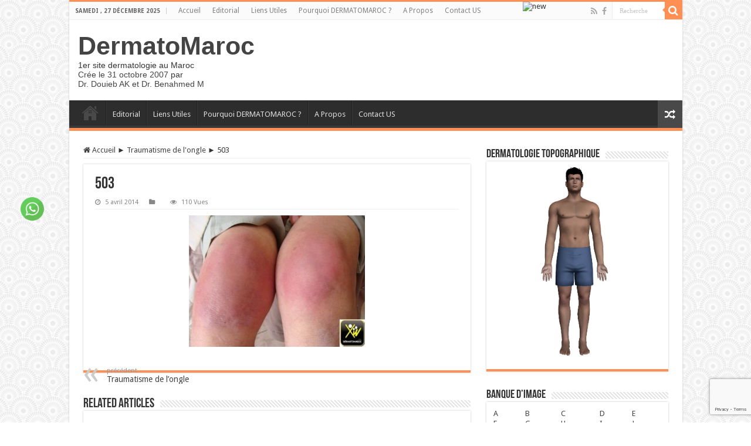

--- FILE ---
content_type: text/html; charset=UTF-8
request_url: https://dermatomaroc.com/traumatisme-de-longle/attachment/503/
body_size: 19261
content:
<!DOCTYPE html>
<html lang="fr-FR" prefix="og: http://ogp.me/ns#">
<head>
<meta charset="UTF-8" />
<link rel="profile" href="http://gmpg.org/xfn/11" />
<link rel="pingback" href="https://dermatomaroc.com/xmlrpc.php" />
<meta name='robots' content='index, follow, max-image-preview:large, max-snippet:-1, max-video-preview:-1' />

<!-- Social Warfare v4.5.6 https://warfareplugins.com - BEGINNING OF OUTPUT -->
<style>
	@font-face {
		font-family: "sw-icon-font";
		src:url("https://dermatomaroc.com/wp-content/plugins/social-warfare/assets/fonts/sw-icon-font.eot?ver=4.5.6");
		src:url("https://dermatomaroc.com/wp-content/plugins/social-warfare/assets/fonts/sw-icon-font.eot?ver=4.5.6#iefix") format("embedded-opentype"),
		url("https://dermatomaroc.com/wp-content/plugins/social-warfare/assets/fonts/sw-icon-font.woff?ver=4.5.6") format("woff"),
		url("https://dermatomaroc.com/wp-content/plugins/social-warfare/assets/fonts/sw-icon-font.ttf?ver=4.5.6") format("truetype"),
		url("https://dermatomaroc.com/wp-content/plugins/social-warfare/assets/fonts/sw-icon-font.svg?ver=4.5.6#1445203416") format("svg");
		font-weight: normal;
		font-style: normal;
		font-display:block;
	}
</style>
<!-- Social Warfare v4.5.6 https://warfareplugins.com - END OF OUTPUT -->


	<!-- This site is optimized with the Yoast SEO plugin v26.6 - https://yoast.com/wordpress/plugins/seo/ -->
	<title>503 - DermatoMaroc</title>
	<link rel="canonical" href="https://dermatomaroc.com/traumatisme-de-longle/attachment/503/" />
	<meta property="og:locale" content="fr_FR" />
	<meta property="og:type" content="article" />
	<meta property="og:title" content="503 - DermatoMaroc" />
	<meta property="og:url" content="https://dermatomaroc.com/traumatisme-de-longle/attachment/503/" />
	<meta property="og:site_name" content="DermatoMaroc" />
	<meta property="og:image" content="https://dermatomaroc.com/traumatisme-de-longle/attachment/503" />
	<meta property="og:image:width" content="448" />
	<meta property="og:image:height" content="336" />
	<meta property="og:image:type" content="image/jpeg" />
	<script data-jetpack-boost="ignore" type="application/ld+json" class="yoast-schema-graph">{"@context":"https://schema.org","@graph":[{"@type":"WebPage","@id":"https://dermatomaroc.com/traumatisme-de-longle/attachment/503/","url":"https://dermatomaroc.com/traumatisme-de-longle/attachment/503/","name":"503 - DermatoMaroc","isPartOf":{"@id":"https://dermatomaroc.com/#website"},"primaryImageOfPage":{"@id":"https://dermatomaroc.com/traumatisme-de-longle/attachment/503/#primaryimage"},"image":{"@id":"https://dermatomaroc.com/traumatisme-de-longle/attachment/503/#primaryimage"},"thumbnailUrl":"https://dermatomaroc.com/wp-content/uploads/2014/04/503.jpg","datePublished":"2014-04-05T09:10:06+00:00","breadcrumb":{"@id":"https://dermatomaroc.com/traumatisme-de-longle/attachment/503/#breadcrumb"},"inLanguage":"fr-FR","potentialAction":[{"@type":"ReadAction","target":["https://dermatomaroc.com/traumatisme-de-longle/attachment/503/"]}]},{"@type":"ImageObject","inLanguage":"fr-FR","@id":"https://dermatomaroc.com/traumatisme-de-longle/attachment/503/#primaryimage","url":"https://dermatomaroc.com/wp-content/uploads/2014/04/503.jpg","contentUrl":"https://dermatomaroc.com/wp-content/uploads/2014/04/503.jpg","width":448,"height":336},{"@type":"BreadcrumbList","@id":"https://dermatomaroc.com/traumatisme-de-longle/attachment/503/#breadcrumb","itemListElement":[{"@type":"ListItem","position":1,"name":"Home","item":"https://dermatomaroc.com/"},{"@type":"ListItem","position":2,"name":"Traumatisme de l&rsquo;ongle","item":"https://dermatomaroc.com/traumatisme-de-longle/"},{"@type":"ListItem","position":3,"name":"503"}]},{"@type":"WebSite","@id":"https://dermatomaroc.com/#website","url":"https://dermatomaroc.com/","name":"DermatoMaroc","description":"1er site dermatologie au Maroc","publisher":{"@id":"https://dermatomaroc.com/#/schema/person/0d98dd60acd62e5aa177ecfa5ccc9062"},"potentialAction":[{"@type":"SearchAction","target":{"@type":"EntryPoint","urlTemplate":"https://dermatomaroc.com/?s={search_term_string}"},"query-input":{"@type":"PropertyValueSpecification","valueRequired":true,"valueName":"search_term_string"}}],"inLanguage":"fr-FR"},{"@type":["Person","Organization"],"@id":"https://dermatomaroc.com/#/schema/person/0d98dd60acd62e5aa177ecfa5ccc9062","name":"dermatomaroc","image":{"@type":"ImageObject","inLanguage":"fr-FR","@id":"https://dermatomaroc.com/#/schema/person/image/","url":"https://dermatomaroc.com/wp-content/uploads/2014/04/503.jpg","contentUrl":"https://dermatomaroc.com/wp-content/uploads/2014/04/503.jpg","width":448,"height":336,"caption":"dermatomaroc"},"logo":{"@id":"https://dermatomaroc.com/#/schema/person/image/"},"description":"L3rayesh2014*-"}]}</script>
	<!-- / Yoast SEO plugin. -->


<link rel='dns-prefetch' href='//www.googletagmanager.com' />
<link rel='dns-prefetch' href='//fonts.googleapis.com' />
<link rel="alternate" type="application/rss+xml" title="DermatoMaroc &raquo; Flux" href="https://dermatomaroc.com/feed/" />
<link rel="alternate" type="application/rss+xml" title="DermatoMaroc &raquo; Flux des commentaires" href="https://dermatomaroc.com/comments/feed/" />
<link rel="alternate" title="oEmbed (JSON)" type="application/json+oembed" href="https://dermatomaroc.com/wp-json/oembed/1.0/embed?url=https%3A%2F%2Fdermatomaroc.com%2Ftraumatisme-de-longle%2Fattachment%2F503%2F" />
<link rel="alternate" title="oEmbed (XML)" type="text/xml+oembed" href="https://dermatomaroc.com/wp-json/oembed/1.0/embed?url=https%3A%2F%2Fdermatomaroc.com%2Ftraumatisme-de-longle%2Fattachment%2F503%2F&#038;format=xml" />
		<!-- This site uses the Google Analytics by ExactMetrics plugin v8.11.0 - Using Analytics tracking - https://www.exactmetrics.com/ -->
							
			
							<!-- / Google Analytics by ExactMetrics -->
		<style id='wp-img-auto-sizes-contain-inline-css' type='text/css'>
img:is([sizes=auto i],[sizes^="auto," i]){contain-intrinsic-size:3000px 1500px}
/*# sourceURL=wp-img-auto-sizes-contain-inline-css */
</style>
<link rel='stylesheet' id='social-warfare-block-css-css' href='https://dermatomaroc.com/wp-content/plugins/social-warfare/assets/js/post-editor/dist/blocks.style.build.css' type='text/css' media='all' />
<style id='wp-emoji-styles-inline-css' type='text/css'>

	img.wp-smiley, img.emoji {
		display: inline !important;
		border: none !important;
		box-shadow: none !important;
		height: 1em !important;
		width: 1em !important;
		margin: 0 0.07em !important;
		vertical-align: -0.1em !important;
		background: none !important;
		padding: 0 !important;
	}
/*# sourceURL=wp-emoji-styles-inline-css */
</style>
<style id='wp-block-library-inline-css' type='text/css'>
:root{--wp-block-synced-color:#7a00df;--wp-block-synced-color--rgb:122,0,223;--wp-bound-block-color:var(--wp-block-synced-color);--wp-editor-canvas-background:#ddd;--wp-admin-theme-color:#007cba;--wp-admin-theme-color--rgb:0,124,186;--wp-admin-theme-color-darker-10:#006ba1;--wp-admin-theme-color-darker-10--rgb:0,107,160.5;--wp-admin-theme-color-darker-20:#005a87;--wp-admin-theme-color-darker-20--rgb:0,90,135;--wp-admin-border-width-focus:2px}@media (min-resolution:192dpi){:root{--wp-admin-border-width-focus:1.5px}}.wp-element-button{cursor:pointer}:root .has-very-light-gray-background-color{background-color:#eee}:root .has-very-dark-gray-background-color{background-color:#313131}:root .has-very-light-gray-color{color:#eee}:root .has-very-dark-gray-color{color:#313131}:root .has-vivid-green-cyan-to-vivid-cyan-blue-gradient-background{background:linear-gradient(135deg,#00d084,#0693e3)}:root .has-purple-crush-gradient-background{background:linear-gradient(135deg,#34e2e4,#4721fb 50%,#ab1dfe)}:root .has-hazy-dawn-gradient-background{background:linear-gradient(135deg,#faaca8,#dad0ec)}:root .has-subdued-olive-gradient-background{background:linear-gradient(135deg,#fafae1,#67a671)}:root .has-atomic-cream-gradient-background{background:linear-gradient(135deg,#fdd79a,#004a59)}:root .has-nightshade-gradient-background{background:linear-gradient(135deg,#330968,#31cdcf)}:root .has-midnight-gradient-background{background:linear-gradient(135deg,#020381,#2874fc)}:root{--wp--preset--font-size--normal:16px;--wp--preset--font-size--huge:42px}.has-regular-font-size{font-size:1em}.has-larger-font-size{font-size:2.625em}.has-normal-font-size{font-size:var(--wp--preset--font-size--normal)}.has-huge-font-size{font-size:var(--wp--preset--font-size--huge)}.has-text-align-center{text-align:center}.has-text-align-left{text-align:left}.has-text-align-right{text-align:right}.has-fit-text{white-space:nowrap!important}#end-resizable-editor-section{display:none}.aligncenter{clear:both}.items-justified-left{justify-content:flex-start}.items-justified-center{justify-content:center}.items-justified-right{justify-content:flex-end}.items-justified-space-between{justify-content:space-between}.screen-reader-text{border:0;clip-path:inset(50%);height:1px;margin:-1px;overflow:hidden;padding:0;position:absolute;width:1px;word-wrap:normal!important}.screen-reader-text:focus{background-color:#ddd;clip-path:none;color:#444;display:block;font-size:1em;height:auto;left:5px;line-height:normal;padding:15px 23px 14px;text-decoration:none;top:5px;width:auto;z-index:100000}html :where(.has-border-color){border-style:solid}html :where([style*=border-top-color]){border-top-style:solid}html :where([style*=border-right-color]){border-right-style:solid}html :where([style*=border-bottom-color]){border-bottom-style:solid}html :where([style*=border-left-color]){border-left-style:solid}html :where([style*=border-width]){border-style:solid}html :where([style*=border-top-width]){border-top-style:solid}html :where([style*=border-right-width]){border-right-style:solid}html :where([style*=border-bottom-width]){border-bottom-style:solid}html :where([style*=border-left-width]){border-left-style:solid}html :where(img[class*=wp-image-]){height:auto;max-width:100%}:where(figure){margin:0 0 1em}html :where(.is-position-sticky){--wp-admin--admin-bar--position-offset:var(--wp-admin--admin-bar--height,0px)}@media screen and (max-width:600px){html :where(.is-position-sticky){--wp-admin--admin-bar--position-offset:0px}}

/*# sourceURL=wp-block-library-inline-css */
</style><style id='global-styles-inline-css' type='text/css'>
:root{--wp--preset--aspect-ratio--square: 1;--wp--preset--aspect-ratio--4-3: 4/3;--wp--preset--aspect-ratio--3-4: 3/4;--wp--preset--aspect-ratio--3-2: 3/2;--wp--preset--aspect-ratio--2-3: 2/3;--wp--preset--aspect-ratio--16-9: 16/9;--wp--preset--aspect-ratio--9-16: 9/16;--wp--preset--color--black: #000000;--wp--preset--color--cyan-bluish-gray: #abb8c3;--wp--preset--color--white: #ffffff;--wp--preset--color--pale-pink: #f78da7;--wp--preset--color--vivid-red: #cf2e2e;--wp--preset--color--luminous-vivid-orange: #ff6900;--wp--preset--color--luminous-vivid-amber: #fcb900;--wp--preset--color--light-green-cyan: #7bdcb5;--wp--preset--color--vivid-green-cyan: #00d084;--wp--preset--color--pale-cyan-blue: #8ed1fc;--wp--preset--color--vivid-cyan-blue: #0693e3;--wp--preset--color--vivid-purple: #9b51e0;--wp--preset--gradient--vivid-cyan-blue-to-vivid-purple: linear-gradient(135deg,rgb(6,147,227) 0%,rgb(155,81,224) 100%);--wp--preset--gradient--light-green-cyan-to-vivid-green-cyan: linear-gradient(135deg,rgb(122,220,180) 0%,rgb(0,208,130) 100%);--wp--preset--gradient--luminous-vivid-amber-to-luminous-vivid-orange: linear-gradient(135deg,rgb(252,185,0) 0%,rgb(255,105,0) 100%);--wp--preset--gradient--luminous-vivid-orange-to-vivid-red: linear-gradient(135deg,rgb(255,105,0) 0%,rgb(207,46,46) 100%);--wp--preset--gradient--very-light-gray-to-cyan-bluish-gray: linear-gradient(135deg,rgb(238,238,238) 0%,rgb(169,184,195) 100%);--wp--preset--gradient--cool-to-warm-spectrum: linear-gradient(135deg,rgb(74,234,220) 0%,rgb(151,120,209) 20%,rgb(207,42,186) 40%,rgb(238,44,130) 60%,rgb(251,105,98) 80%,rgb(254,248,76) 100%);--wp--preset--gradient--blush-light-purple: linear-gradient(135deg,rgb(255,206,236) 0%,rgb(152,150,240) 100%);--wp--preset--gradient--blush-bordeaux: linear-gradient(135deg,rgb(254,205,165) 0%,rgb(254,45,45) 50%,rgb(107,0,62) 100%);--wp--preset--gradient--luminous-dusk: linear-gradient(135deg,rgb(255,203,112) 0%,rgb(199,81,192) 50%,rgb(65,88,208) 100%);--wp--preset--gradient--pale-ocean: linear-gradient(135deg,rgb(255,245,203) 0%,rgb(182,227,212) 50%,rgb(51,167,181) 100%);--wp--preset--gradient--electric-grass: linear-gradient(135deg,rgb(202,248,128) 0%,rgb(113,206,126) 100%);--wp--preset--gradient--midnight: linear-gradient(135deg,rgb(2,3,129) 0%,rgb(40,116,252) 100%);--wp--preset--font-size--small: 13px;--wp--preset--font-size--medium: 20px;--wp--preset--font-size--large: 36px;--wp--preset--font-size--x-large: 42px;--wp--preset--spacing--20: 0.44rem;--wp--preset--spacing--30: 0.67rem;--wp--preset--spacing--40: 1rem;--wp--preset--spacing--50: 1.5rem;--wp--preset--spacing--60: 2.25rem;--wp--preset--spacing--70: 3.38rem;--wp--preset--spacing--80: 5.06rem;--wp--preset--shadow--natural: 6px 6px 9px rgba(0, 0, 0, 0.2);--wp--preset--shadow--deep: 12px 12px 50px rgba(0, 0, 0, 0.4);--wp--preset--shadow--sharp: 6px 6px 0px rgba(0, 0, 0, 0.2);--wp--preset--shadow--outlined: 6px 6px 0px -3px rgb(255, 255, 255), 6px 6px rgb(0, 0, 0);--wp--preset--shadow--crisp: 6px 6px 0px rgb(0, 0, 0);}:where(.is-layout-flex){gap: 0.5em;}:where(.is-layout-grid){gap: 0.5em;}body .is-layout-flex{display: flex;}.is-layout-flex{flex-wrap: wrap;align-items: center;}.is-layout-flex > :is(*, div){margin: 0;}body .is-layout-grid{display: grid;}.is-layout-grid > :is(*, div){margin: 0;}:where(.wp-block-columns.is-layout-flex){gap: 2em;}:where(.wp-block-columns.is-layout-grid){gap: 2em;}:where(.wp-block-post-template.is-layout-flex){gap: 1.25em;}:where(.wp-block-post-template.is-layout-grid){gap: 1.25em;}.has-black-color{color: var(--wp--preset--color--black) !important;}.has-cyan-bluish-gray-color{color: var(--wp--preset--color--cyan-bluish-gray) !important;}.has-white-color{color: var(--wp--preset--color--white) !important;}.has-pale-pink-color{color: var(--wp--preset--color--pale-pink) !important;}.has-vivid-red-color{color: var(--wp--preset--color--vivid-red) !important;}.has-luminous-vivid-orange-color{color: var(--wp--preset--color--luminous-vivid-orange) !important;}.has-luminous-vivid-amber-color{color: var(--wp--preset--color--luminous-vivid-amber) !important;}.has-light-green-cyan-color{color: var(--wp--preset--color--light-green-cyan) !important;}.has-vivid-green-cyan-color{color: var(--wp--preset--color--vivid-green-cyan) !important;}.has-pale-cyan-blue-color{color: var(--wp--preset--color--pale-cyan-blue) !important;}.has-vivid-cyan-blue-color{color: var(--wp--preset--color--vivid-cyan-blue) !important;}.has-vivid-purple-color{color: var(--wp--preset--color--vivid-purple) !important;}.has-black-background-color{background-color: var(--wp--preset--color--black) !important;}.has-cyan-bluish-gray-background-color{background-color: var(--wp--preset--color--cyan-bluish-gray) !important;}.has-white-background-color{background-color: var(--wp--preset--color--white) !important;}.has-pale-pink-background-color{background-color: var(--wp--preset--color--pale-pink) !important;}.has-vivid-red-background-color{background-color: var(--wp--preset--color--vivid-red) !important;}.has-luminous-vivid-orange-background-color{background-color: var(--wp--preset--color--luminous-vivid-orange) !important;}.has-luminous-vivid-amber-background-color{background-color: var(--wp--preset--color--luminous-vivid-amber) !important;}.has-light-green-cyan-background-color{background-color: var(--wp--preset--color--light-green-cyan) !important;}.has-vivid-green-cyan-background-color{background-color: var(--wp--preset--color--vivid-green-cyan) !important;}.has-pale-cyan-blue-background-color{background-color: var(--wp--preset--color--pale-cyan-blue) !important;}.has-vivid-cyan-blue-background-color{background-color: var(--wp--preset--color--vivid-cyan-blue) !important;}.has-vivid-purple-background-color{background-color: var(--wp--preset--color--vivid-purple) !important;}.has-black-border-color{border-color: var(--wp--preset--color--black) !important;}.has-cyan-bluish-gray-border-color{border-color: var(--wp--preset--color--cyan-bluish-gray) !important;}.has-white-border-color{border-color: var(--wp--preset--color--white) !important;}.has-pale-pink-border-color{border-color: var(--wp--preset--color--pale-pink) !important;}.has-vivid-red-border-color{border-color: var(--wp--preset--color--vivid-red) !important;}.has-luminous-vivid-orange-border-color{border-color: var(--wp--preset--color--luminous-vivid-orange) !important;}.has-luminous-vivid-amber-border-color{border-color: var(--wp--preset--color--luminous-vivid-amber) !important;}.has-light-green-cyan-border-color{border-color: var(--wp--preset--color--light-green-cyan) !important;}.has-vivid-green-cyan-border-color{border-color: var(--wp--preset--color--vivid-green-cyan) !important;}.has-pale-cyan-blue-border-color{border-color: var(--wp--preset--color--pale-cyan-blue) !important;}.has-vivid-cyan-blue-border-color{border-color: var(--wp--preset--color--vivid-cyan-blue) !important;}.has-vivid-purple-border-color{border-color: var(--wp--preset--color--vivid-purple) !important;}.has-vivid-cyan-blue-to-vivid-purple-gradient-background{background: var(--wp--preset--gradient--vivid-cyan-blue-to-vivid-purple) !important;}.has-light-green-cyan-to-vivid-green-cyan-gradient-background{background: var(--wp--preset--gradient--light-green-cyan-to-vivid-green-cyan) !important;}.has-luminous-vivid-amber-to-luminous-vivid-orange-gradient-background{background: var(--wp--preset--gradient--luminous-vivid-amber-to-luminous-vivid-orange) !important;}.has-luminous-vivid-orange-to-vivid-red-gradient-background{background: var(--wp--preset--gradient--luminous-vivid-orange-to-vivid-red) !important;}.has-very-light-gray-to-cyan-bluish-gray-gradient-background{background: var(--wp--preset--gradient--very-light-gray-to-cyan-bluish-gray) !important;}.has-cool-to-warm-spectrum-gradient-background{background: var(--wp--preset--gradient--cool-to-warm-spectrum) !important;}.has-blush-light-purple-gradient-background{background: var(--wp--preset--gradient--blush-light-purple) !important;}.has-blush-bordeaux-gradient-background{background: var(--wp--preset--gradient--blush-bordeaux) !important;}.has-luminous-dusk-gradient-background{background: var(--wp--preset--gradient--luminous-dusk) !important;}.has-pale-ocean-gradient-background{background: var(--wp--preset--gradient--pale-ocean) !important;}.has-electric-grass-gradient-background{background: var(--wp--preset--gradient--electric-grass) !important;}.has-midnight-gradient-background{background: var(--wp--preset--gradient--midnight) !important;}.has-small-font-size{font-size: var(--wp--preset--font-size--small) !important;}.has-medium-font-size{font-size: var(--wp--preset--font-size--medium) !important;}.has-large-font-size{font-size: var(--wp--preset--font-size--large) !important;}.has-x-large-font-size{font-size: var(--wp--preset--font-size--x-large) !important;}
/*# sourceURL=global-styles-inline-css */
</style>

<style id='classic-theme-styles-inline-css' type='text/css'>
/*! This file is auto-generated */
.wp-block-button__link{color:#fff;background-color:#32373c;border-radius:9999px;box-shadow:none;text-decoration:none;padding:calc(.667em + 2px) calc(1.333em + 2px);font-size:1.125em}.wp-block-file__button{background:#32373c;color:#fff;text-decoration:none}
/*# sourceURL=/wp-includes/css/classic-themes.min.css */
</style>
<link rel='stylesheet' id='contact-form-7-css' href='https://dermatomaroc.com/wp-content/plugins/contact-form-7/includes/css/styles.css' type='text/css' media='all' />
<style id='dominant-color-styles-inline-css' type='text/css'>
img[data-dominant-color]:not(.has-transparency) { background-color: var(--dominant-color); }
/*# sourceURL=dominant-color-styles-inline-css */
</style>
<link rel='stylesheet' id='SFSIPLUSmainCss-css' href='https://dermatomaroc.com/wp-content/plugins/ultimate-social-media-plus/css/sfsi-style.css' type='text/css' media='all' />
<link rel='stylesheet' id='social_warfare-css' href='https://dermatomaroc.com/wp-content/plugins/social-warfare/assets/css/style.min.css' type='text/css' media='all' />
<link rel='stylesheet' id='tie-style-css' href='https://dermatomaroc.com/wp-content/themes/sahifa575/style.css' type='text/css' media='all' />
<link rel='stylesheet' id='tie-ilightbox-skin-css' href='https://dermatomaroc.com/wp-content/themes/sahifa575/css/ilightbox/dark-skin/skin.css' type='text/css' media='all' />
<link rel='stylesheet' id='Droid+Sans-css' href='https://fonts.googleapis.com/css?family=Droid+Sans%3Aregular%2C700' type='text/css' media='all' />
<link rel='stylesheet' id='easy_table_style-css' href='https://dermatomaroc.com/wp-content/plugins/easy-table/themes/default/style.css' type='text/css' media='all' />







<!-- Extrait de code de la balise Google (gtag.js) ajouté par Site Kit -->
<!-- Extrait Google Analytics ajouté par Site Kit -->


<link rel="https://api.w.org/" href="https://dermatomaroc.com/wp-json/" /><link rel="alternate" title="JSON" type="application/json" href="https://dermatomaroc.com/wp-json/wp/v2/media/2842" /><link rel="EditURI" type="application/rsd+xml" title="RSD" href="https://dermatomaroc.com/xmlrpc.php?rsd" />
<meta name="generator" content="WordPress 6.9" />
<link rel='shortlink' href='https://dermatomaroc.com/?p=2842' />
<meta name="generator" content="auto-sizes 1.7.0">
<meta name="generator" content="dominant-color-images 1.2.0">
<meta name="generator" content="Site Kit by Google 1.168.0" /><meta name="generator" content="performance-lab 4.0.0; plugins: auto-sizes, dominant-color-images, speculation-rules, webp-uploads">
	
	<style>
		.sfsi_plus_subscribe_Popinner {
			width: 100% !important;
			height: auto !important;
			border: 1px solid #b5b5b5 !important;
			padding: 18px 0px !important;
			background-color: #ffffff !important;
		}

		.sfsi_plus_subscribe_Popinner form {
			margin: 0 20px !important;
		}

		.sfsi_plus_subscribe_Popinner h5 {
			font-family: Helvetica,Arial,sans-serif !important;

			font-weight: bold !important;
			color: #000000 !important;
			font-size: 16px !important;
			text-align: center !important;
			margin: 0 0 10px !important;
			padding: 0 !important;
		}

		.sfsi_plus_subscription_form_field {
			margin: 5px 0 !important;
			width: 100% !important;
			display: inline-flex;
			display: -webkit-inline-flex;
		}

		.sfsi_plus_subscription_form_field input {
			width: 100% !important;
			padding: 10px 0px !important;
		}

		.sfsi_plus_subscribe_Popinner input[type=email] {
			font-family: Helvetica,Arial,sans-serif !important;

			font-style: normal !important;
			color:  !important;
			font-size: 14px !important;
			text-align: center !important;
		}

		.sfsi_plus_subscribe_Popinner input[type=email]::-webkit-input-placeholder {
			font-family: Helvetica,Arial,sans-serif !important;

			font-style: normal !important;
			color:  !important;
			font-size: 14px !important;
			text-align: center !important;
		}

		.sfsi_plus_subscribe_Popinner input[type=email]:-moz-placeholder {
			/* Firefox 18- */
			font-family: Helvetica,Arial,sans-serif !important;

			font-style: normal !important;
			color:  !important;
			font-size: 14px !important;
			text-align: center !important;
		}

		.sfsi_plus_subscribe_Popinner input[type=email]::-moz-placeholder {
			/* Firefox 19+ */
			font-family: Helvetica,Arial,sans-serif !important;

			font-style: normal !important;
			color:  !important;
			font-size: 14px !important;
			text-align: center !important;
		}

		.sfsi_plus_subscribe_Popinner input[type=email]:-ms-input-placeholder {
			font-family: Helvetica,Arial,sans-serif !important;

			font-style: normal !important;
			color:  !important;
			font-size: 14px !important;
			text-align: center !important;
		}

		.sfsi_plus_subscribe_Popinner input[type=submit] {
			font-family: Helvetica,Arial,sans-serif !important;

			font-weight: bold !important;
			color: #000000 !important;
			font-size: 16px !important;
			text-align: center !important;
			background-color: #dedede !important;
		}
	</style>
	<meta name="follow.[base64]" content="HMSfeegEheuxgJtvux9e"/><meta name="generator" content="webp-uploads 2.6.0">
<link rel="shortcut icon" href="https://dermatomaroc.com/wp-content/uploads/2014/12/dermatomaroc_logo.jpg" title="Favicon" />
<!--[if IE]>
<script data-jetpack-boost="ignore" type="text/javascript">jQuery(document).ready(function (){ jQuery(".menu-item").has("ul").children("a").attr("aria-haspopup", "true");});</script>
<![endif]-->
<!--[if lt IE 9]>
<script data-jetpack-boost="ignore" src="https://dermatomaroc.com/wp-content/themes/sahifa575/js/html5.js"></script>
<script data-jetpack-boost="ignore" src="https://dermatomaroc.com/wp-content/themes/sahifa575/js/selectivizr-min.js"></script>
<![endif]-->
<!--[if IE 9]>
<link rel="stylesheet" type="text/css" media="all" href="https://dermatomaroc.com/wp-content/themes/sahifa575/css/ie9.css" />
<![endif]-->
<!--[if IE 8]>
<link rel="stylesheet" type="text/css" media="all" href="https://dermatomaroc.com/wp-content/themes/sahifa575/css/ie8.css" />
<![endif]-->
<!--[if IE 7]>
<link rel="stylesheet" type="text/css" media="all" href="https://dermatomaroc.com/wp-content/themes/sahifa575/css/ie7.css" />
<![endif]-->


<meta name="viewport" content="width=1045" />



<style type="text/css" media="screen">

body{
	font-family: 'Droid Sans';
}

::-webkit-scrollbar {
	width: 8px;
	height:8px;
}

#main-nav,
.cat-box-content,
#sidebar .widget-container,
.post-listing,
#commentform {
	border-bottom-color: #ff8f52;
}

.search-block .search-button,
#topcontrol,
#main-nav ul li.current-menu-item a,
#main-nav ul li.current-menu-item a:hover,
#main-nav ul li.current_page_parent a,
#main-nav ul li.current_page_parent a:hover,
#main-nav ul li.current-menu-parent a,
#main-nav ul li.current-menu-parent a:hover,
#main-nav ul li.current-page-ancestor a,
#main-nav ul li.current-page-ancestor a:hover,
.pagination span.current,
.share-post span.share-text,
.flex-control-paging li a.flex-active,
.ei-slider-thumbs li.ei-slider-element,
.review-percentage .review-item span span,
.review-final-score,
.button,
a.button,
a.more-link,
#main-content input[type="submit"],
.form-submit #submit,
#login-form .login-button,
.widget-feedburner .feedburner-subscribe,
input[type="submit"],
#buddypress button,
#buddypress a.button,
#buddypress input[type=submit],
#buddypress input[type=reset],
#buddypress ul.button-nav li a,
#buddypress div.generic-button a,
#buddypress .comment-reply-link,
#buddypress div.item-list-tabs ul li a span,
#buddypress div.item-list-tabs ul li.selected a,
#buddypress div.item-list-tabs ul li.current a,
#buddypress #members-directory-form div.item-list-tabs ul li.selected span,
#members-list-options a.selected,
#groups-list-options a.selected,
body.dark-skin #buddypress div.item-list-tabs ul li a span,
body.dark-skin #buddypress div.item-list-tabs ul li.selected a,
body.dark-skin #buddypress div.item-list-tabs ul li.current a,
body.dark-skin #members-list-options a.selected,
body.dark-skin #groups-list-options a.selected,
.search-block-large .search-button,
#featured-posts .flex-next:hover,
#featured-posts .flex-prev:hover,
a.tie-cart span.shooping-count,
.woocommerce span.onsale,
.woocommerce-page span.onsale ,
.woocommerce .widget_price_filter .ui-slider .ui-slider-handle,
.woocommerce-page .widget_price_filter .ui-slider .ui-slider-handle,
#check-also-close,
a.post-slideshow-next,
a.post-slideshow-prev,
.widget_price_filter .ui-slider .ui-slider-handle,
.quantity .minus:hover,
.quantity .plus:hover,
.mejs-container .mejs-controls .mejs-time-rail .mejs-time-current,
#reading-position-indicator  {
	background-color:#ff8f52;
}

::-webkit-scrollbar-thumb{
	background-color:#ff8f52 !important;
}

#theme-footer,
#theme-header,
.top-nav ul li.current-menu-item:before,
#main-nav .menu-sub-content ,
#main-nav ul ul,
#check-also-box {
	border-top-color: #ff8f52;
}

.search-block:after {
	border-right-color:#ff8f52;
}

body.rtl .search-block:after {
	border-left-color:#ff8f52;
}

#main-nav ul > li.menu-item-has-children:hover > a:after,
#main-nav ul > li.mega-menu:hover > a:after {
	border-color:transparent transparent #ff8f52;
}

.widget.timeline-posts li a:hover,
.widget.timeline-posts li a:hover span.tie-date {
	color: #ff8f52;
}

.widget.timeline-posts li a:hover span.tie-date:before {
	background: #ff8f52;
	border-color: #ff8f52;
}

#order_review,
#order_review_heading {
	border-color: #ff8f52;
}


body {
	background-image : url(https://dermatomaroc.com/wp-content/themes/sahifa575/images/patterns/body-bg26.png);
	background-position: top center;
}

</style>

		
		<meta name="generator" content="speculation-rules 1.6.0">
<link rel='stylesheet' id='yarppRelatedCss-css' href='https://dermatomaroc.com/wp-content/plugins/yet-another-related-posts-plugin/style/related.css' type='text/css' media='all' />
<link rel='stylesheet' id='yarpp-thumbnails-css' href='https://dermatomaroc.com/wp-content/plugins/yet-another-related-posts-plugin/style/styles_thumbnails.css' type='text/css' media='all' />
<style id='yarpp-thumbnails-inline-css' type='text/css'>
.yarpp-thumbnails-horizontal .yarpp-thumbnail {width: 130px;height: 170px;margin: 5px;margin-left: 0px;}.yarpp-thumbnail > img, .yarpp-thumbnail-default {width: 120px;height: 120px;margin: 5px;}.yarpp-thumbnails-horizontal .yarpp-thumbnail-title {margin: 7px;margin-top: 0px;width: 120px;}.yarpp-thumbnail-default > img {min-height: 120px;min-width: 120px;}
.yarpp-thumbnails-horizontal .yarpp-thumbnail {width: 130px;height: 170px;margin: 5px;margin-left: 0px;}.yarpp-thumbnail > img, .yarpp-thumbnail-default {width: 120px;height: 120px;margin: 5px;}.yarpp-thumbnails-horizontal .yarpp-thumbnail-title {margin: 7px;margin-top: 0px;width: 120px;}.yarpp-thumbnail-default > img {min-height: 120px;min-width: 120px;}
/*# sourceURL=yarpp-thumbnails-inline-css */
</style>
</head>
<body id="top" class="attachment wp-singular attachment-template-default single single-attachment postid-2842 attachmentid-2842 attachment-jpeg wp-theme-sahifa575 sfsi_plus_actvite_theme_default lazy-enabled">

<div class="wrapper-outer">

	<div class="background-cover"></div>

	<aside id="slide-out">

			<div class="search-mobile">
			<form method="get" id="searchform-mobile" action="https://dermatomaroc.com/">
				<button class="search-button" type="submit" value="Recherche"><i class="fa fa-search"></i></button>
				<input type="text" id="s-mobile" name="s" title="Recherche" value="Recherche" onfocus="if (this.value == 'Recherche') {this.value = '';}" onblur="if (this.value == '') {this.value = 'Recherche';}"  />
			</form>
		</div><!-- .search-mobile /-->
	
			<div class="social-icons">
		<a class="ttip-none" title="Rss" href="https://dermatomaroc.com/feed/" target="_blank"><i class="fa fa-rss"></i></a><a class="ttip-none" title="Facebook" href="https://www.facebook.com/khalid.douieb" target="_blank"><i class="fa fa-facebook"></i></a>
			</div>

	
		<div id="mobile-menu" ></div>
	</aside><!-- #slide-out /-->

		<div id="wrapper" class="boxed-all">
		<div class="inner-wrapper">

		<header id="theme-header" class="theme-header">
						<div id="top-nav" class="top-nav">
				<div class="container">

							<span class="today-date">samedi ,  27  décembre 2025</span>
				<div class="top-menu"><ul id="menu-menu-top" class="menu"><li id="menu-item-21" class="menu-item menu-item-type-custom menu-item-object-custom menu-item-home menu-item-21"><a href="https://dermatomaroc.com">Accueil</a></li>
<li id="menu-item-4204" class="menu-item menu-item-type-taxonomy menu-item-object-category menu-item-4204"><a href="https://dermatomaroc.com/category/editorial/">Editorial</a></li>
<li id="menu-item-49" class="menu-item menu-item-type-post_type menu-item-object-page menu-item-49"><a href="https://dermatomaroc.com/liens-utiles-2/">Liens Utiles</a></li>
<li id="menu-item-152" class="menu-item menu-item-type-post_type menu-item-object-page menu-item-152"><a href="https://dermatomaroc.com/pourquoi-dermatomaroc/">Pourquoi DERMATOMAROC ?</a></li>
<li id="menu-item-4894" class="menu-item menu-item-type-post_type menu-item-object-page menu-item-4894"><a href="https://dermatomaroc.com/propos/">A Propos</a></li>
<li id="menu-item-8048" class="menu-item menu-item-type-post_type menu-item-object-page menu-item-8048"><a href="https://dermatomaroc.com/new-contact-1/">Contact US</a></li>
</ul></div>
						<div class="search-block">
						<form method="get" id="searchform-header" action="https://dermatomaroc.com/">
							<button class="search-button" type="submit" value="Recherche"><i class="fa fa-search"></i></button>
							<input class="search-live" type="text" id="s-header" name="s" title="Recherche" value="Recherche" onfocus="if (this.value == 'Recherche') {this.value = '';}" onblur="if (this.value == '') {this.value = 'Recherche';}"  />
						</form>
					</div><!-- .search-block /-->
			<div class="social-icons">
		<a class="ttip-none" title="Rss" href="https://dermatomaroc.com/feed/" target="_blank"><i class="fa fa-rss"></i></a><a class="ttip-none" title="Facebook" href="https://www.facebook.com/khalid.douieb" target="_blank"><i class="fa fa-facebook"></i></a>
			</div>

	<img src="https://www.lfhschool.com/wp-content/uploads/2022/12/new-gif-image.gif" alt="new" height="25" width="50">
	
				</div><!-- .container /-->
			</div><!-- .top-menu /-->
			
		<div class="header-content">

					<a id="slide-out-open" class="slide-out-open" href="#"><span></span></a>
		
			<div class="logo">
			<h2>				<a  href="https://dermatomaroc.com/">DermatoMaroc</a>
				<span>1er site dermatologie au Maroc<br><a href='#'>Crée le 31 octobre 2007</a> par<br><a href='http://dermatomaroc.com/propos/'>Dr. Douieb AK et Dr. Benahmed M</a></span>
							</h2>			</div><!-- .logo /-->
						<div class="clear"></div>

		</div>
													<nav id="main-nav" class="fixed-enabled">
				<div class="container">

				
					<div class="main-menu"><ul id="menu-menu-top-1" class="menu"><li class="menu-item menu-item-type-custom menu-item-object-custom menu-item-home menu-item-21"><a title="Accueil" href="https://dermatomaroc.com">Accueil</a></li>
<li class="menu-item menu-item-type-taxonomy menu-item-object-category menu-item-4204"><a href="https://dermatomaroc.com/category/editorial/">Editorial</a></li>
<li class="menu-item menu-item-type-post_type menu-item-object-page menu-item-49"><a href="https://dermatomaroc.com/liens-utiles-2/">Liens Utiles</a></li>
<li class="menu-item menu-item-type-post_type menu-item-object-page menu-item-152"><a href="https://dermatomaroc.com/pourquoi-dermatomaroc/">Pourquoi DERMATOMAROC ?</a></li>
<li class="menu-item menu-item-type-post_type menu-item-object-page menu-item-4894"><a href="https://dermatomaroc.com/propos/">A Propos</a></li>
<li class="menu-item menu-item-type-post_type menu-item-object-page menu-item-8048"><a href="https://dermatomaroc.com/new-contact-1/">Contact US</a></li>
</ul></div>										<a href="https://dermatomaroc.com/?tierand=1" class="random-article ttip" title="Random Article"><i class="fa fa-random"></i></a>
					
					
				</div>
			</nav><!-- .main-nav /-->
					</header><!-- #header /-->

	
	
	<div id="main-content" class="container">

	
	
	
	
	
	<div class="content">

		
		<nav id="crumbs"><a href="https://dermatomaroc.com/"><span class="fa fa-home" aria-hidden="true"></span> Accueil</a><span class="delimiter">►</span><a href="https://dermatomaroc.com/traumatisme-de-longle/">Traumatisme de l'ongle</a><span class="delimiter">►</span><span class="current">503</span></nav><script data-jetpack-boost="ignore" type="application/ld+json">{"@context":"http:\/\/schema.org","@type":"BreadcrumbList","@id":"#Breadcrumb","itemListElement":[{"@type":"ListItem","position":1,"item":{"name":"Accueil","@id":"https:\/\/dermatomaroc.com\/"}},{"@type":"ListItem","position":2,"item":{"name":"Traumatisme de l'ongle","@id":"https:\/\/dermatomaroc.com\/traumatisme-de-longle\/"}}]}</script>
		

		
		<article class="post-listing post-2842 attachment type-attachment status-inherit " id="the-post">
			
			<div class="post-inner">

							<h1 class="name post-title entry-title"><span itemprop="name">503</span></h1>

						
<p class="post-meta">
	
		
	<span class="tie-date"><i class="fa fa-clock-o"></i>5 avril 2014</span>	
	<span class="post-cats"><i class="fa fa-folder"></i></span>
	
<span class="post-views"><i class="fa fa-eye"></i>110 Vues</span> </p>
<div class="clear"></div>
			
				<div class="entry">
					
					
					<p class="attachment"><a href='https://dermatomaroc.com/wp-content/uploads/2014/04/503.jpg'><img decoding="async" width="300" height="224" src="https://dermatomaroc.com/wp-content/uploads/2014/04/503-300x224.jpg" class="attachment-medium size-medium" alt="" srcset="https://dermatomaroc.com/wp-content/uploads/2014/04/503-300x224.jpg 300w, https://dermatomaroc.com/wp-content/uploads/2014/04/503.jpg 448w" sizes="(max-width: 300px) 100vw, 300px" /></a></p>
<div class="swp-content-locator"></div>					
									</div><!-- .entry /-->


								<div class="clear"></div>
			</div><!-- .post-inner -->

			<script data-jetpack-boost="ignore" type="application/ld+json" class="tie-schema-graph">{"@context":"http:\/\/schema.org","@type":"Article","dateCreated":"2014-04-05T09:10:06+01:00","datePublished":"2014-04-05T09:10:06+01:00","dateModified":"2014-04-05T09:10:06+01:00","headline":"503","name":"503","keywords":[],"url":"https:\/\/dermatomaroc.com\/traumatisme-de-longle\/attachment\/503\/","description":"","copyrightYear":"2014","publisher":{"@id":"#Publisher","@type":"Organization","name":"DermatoMaroc","logo":{"@type":"ImageObject","url":"https:\/\/dermatomaroc.com\/wp-content\/themes\/sahifa575\/images\/logo@2x.png"},"sameAs":["https:\/\/www.facebook.com\/khalid.douieb"]},"sourceOrganization":{"@id":"#Publisher"},"copyrightHolder":{"@id":"#Publisher"},"mainEntityOfPage":{"@type":"WebPage","@id":"https:\/\/dermatomaroc.com\/traumatisme-de-longle\/attachment\/503\/","breadcrumb":{"@id":"#crumbs"}},"author":{"@type":"Person","name":"dermatomaroc","url":"https:\/\/dermatomaroc.com\/author\/dermatoc\/"},"articleSection":[],"articleBody":"","image":{"@type":"ImageObject","url":"https:\/\/dermatomaroc.com\/wp-content\/uploads\/2014\/04\/503.jpg","width":696,"height":336}}</script>
		</article><!-- .post-listing -->
		

		
		

				<div class="post-navigation">
			<div class="post-previous"><a href="https://dermatomaroc.com/traumatisme-de-longle/" rel="prev"><span>précédent</span> Traumatisme de l&rsquo;ongle</a></div>
			<div class="post-next"></div>
		</div><!-- .post-navigation -->
		
			<section id="related_posts">
		<div class="block-head">
			<h3>Related Articles</h3><div class="stripe-line"></div>
		</div>
		<div class="post-listing">
						<div class="related-item">
							
				<div class="post-thumbnail">
					<a href="https://dermatomaroc.com/n1-19e-annee-le-sacrifice-des-gazaouis-et-le-reveil-de-lhumanite/">
						<img width="310" height="165" src="https://dermatomaroc.com/wp-content/uploads/2025/10/Capture-1-310x165.webp" class="attachment-tie-medium size-tie-medium not-transparent wp-post-image" alt="" decoding="async" data-has-transparency="false" data-dominant-color="3b2c26" style="--dominant-color: #3b2c26;" />						<span class="fa overlay-icon"></span>
					</a>
				</div><!-- post-thumbnail /-->
							
				<h3><a href="https://dermatomaroc.com/n1-19e-annee-le-sacrifice-des-gazaouis-et-le-reveil-de-lhumanite/" rel="bookmark">N1- 19é année. Le sacrifice des Gazaouis et le réveil de l&rsquo;humanité.</a></h3>
				<p class="post-meta"><span class="tie-date"><i class="fa fa-clock-o"></i>31 octobre 2025</span></p>
			</div>
						<div class="related-item">
							
				<div class="post-thumbnail">
					<a href="https://dermatomaroc.com/plaques-humides-des-membres-et-du-gland/">
						<img width="310" height="165" src="https://dermatomaroc.com/wp-content/uploads/2025/10/eczema-numulaire-et-balanite-11062025-4-Copier-310x165.webp" class="attachment-tie-medium size-tie-medium not-transparent wp-post-image" alt="" decoding="async" loading="lazy" data-has-transparency="false" data-dominant-color="82756d" style="--dominant-color: #82756d;" />						<span class="fa overlay-icon"></span>
					</a>
				</div><!-- post-thumbnail /-->
							
				<h3><a href="https://dermatomaroc.com/plaques-humides-des-membres-et-du-gland/" rel="bookmark">Plaques humides des membres et du gland</a></h3>
				<p class="post-meta"><span class="tie-date"><i class="fa fa-clock-o"></i>31 octobre 2025</span></p>
			</div>
						<div class="related-item">
							
				<div class="post-thumbnail">
					<a href="https://dermatomaroc.com/erosion-recidivante-du-gland/">
						<img width="310" height="165" src="https://dermatomaroc.com/wp-content/uploads/2025/10/Erytheme-polymorphe-suite-ains-brexin-06122024-2-Copier-310x165.webp" class="attachment-tie-medium size-tie-medium not-transparent wp-post-image" alt="" decoding="async" loading="lazy" data-has-transparency="false" data-dominant-color="656164" style="--dominant-color: #656164;" />						<span class="fa overlay-icon"></span>
					</a>
				</div><!-- post-thumbnail /-->
							
				<h3><a href="https://dermatomaroc.com/erosion-recidivante-du-gland/" rel="bookmark">Erosion récidivante du gland</a></h3>
				<p class="post-meta"><span class="tie-date"><i class="fa fa-clock-o"></i>31 octobre 2025</span></p>
			</div>
						<div class="related-item">
							
				<div class="post-thumbnail">
					<a href="https://dermatomaroc.com/tumeurs-translucides/">
						<img width="310" height="165" src="https://dermatomaroc.com/wp-content/uploads/2025/10/Mc-oge-06122024-1-Copier-310x165.webp" class="attachment-tie-medium size-tie-medium not-transparent wp-post-image" alt="" decoding="async" loading="lazy" data-has-transparency="false" data-dominant-color="6e5b4e" style="--dominant-color: #6e5b4e;" />						<span class="fa overlay-icon"></span>
					</a>
				</div><!-- post-thumbnail /-->
							
				<h3><a href="https://dermatomaroc.com/tumeurs-translucides/" rel="bookmark">Tumeurs translucides</a></h3>
				<p class="post-meta"><span class="tie-date"><i class="fa fa-clock-o"></i>31 octobre 2025</span></p>
			</div>
						<div class="related-item">
							
				<div class="post-thumbnail">
					<a href="https://dermatomaroc.com/croutelles-et-adenopathies-inguinales/">
						<img width="310" height="165" src="https://dermatomaroc.com/wp-content/uploads/2025/10/Hsv-et-Adp-inguinale-post-Rsnp-06122024-2-Copier-310x165.webp" class="attachment-tie-medium size-tie-medium not-transparent wp-post-image" alt="" decoding="async" loading="lazy" data-has-transparency="false" data-dominant-color="6e5b54" style="--dominant-color: #6e5b54;" />						<span class="fa overlay-icon"></span>
					</a>
				</div><!-- post-thumbnail /-->
							
				<h3><a href="https://dermatomaroc.com/croutelles-et-adenopathies-inguinales/" rel="bookmark">Croutelles et adénopathies inguinales.</a></h3>
				<p class="post-meta"><span class="tie-date"><i class="fa fa-clock-o"></i>31 octobre 2025</span></p>
			</div>
						<div class="related-item">
							
				<div class="post-thumbnail">
					<a href="https://dermatomaroc.com/ecoulement-epais-jaunatre-et-purulent/">
						<img width="310" height="165" src="https://dermatomaroc.com/wp-content/uploads/2025/10/Gonococcie-5-Copier-1-310x165.webp" class="attachment-tie-medium size-tie-medium not-transparent wp-post-image" alt="" decoding="async" loading="lazy" data-has-transparency="false" data-dominant-color="7a606d" style="--dominant-color: #7a606d;" />						<span class="fa overlay-icon"></span>
					</a>
				</div><!-- post-thumbnail /-->
							
				<h3><a href="https://dermatomaroc.com/ecoulement-epais-jaunatre-et-purulent/" rel="bookmark">Ecoulement épais, jaunâtre et purulent.</a></h3>
				<p class="post-meta"><span class="tie-date"><i class="fa fa-clock-o"></i>31 octobre 2025</span></p>
			</div>
						<div class="clear"></div>
		</div>
	</section>
	
			
	<section id="check-also-box" class="post-listing check-also-right">
		<a href="#" id="check-also-close"><i class="fa fa-close"></i></a>

		<div class="block-head">
			<h3>Voir aussi</h3>
		</div>

				<div class="check-also-post">
						
			<div class="post-thumbnail">
				<a href="https://dermatomaroc.com/ulcerations-genitales-recidivantes-et-troubles-visuels/">
					<img width="310" height="165" src="https://dermatomaroc.com/wp-content/uploads/2025/10/aphtose-bipolaire-et-atteinte-opht-gauche-ac-visu-0-11062025-2-Copier-310x165.webp" class="attachment-tie-medium size-tie-medium not-transparent wp-post-image" alt="" decoding="async" loading="lazy" data-has-transparency="false" data-dominant-color="807c81" style="--dominant-color: #807c81;" />					<span class="fa overlay-icon"></span>
				</a>
			</div><!-- post-thumbnail /-->
						
			<h2 class="post-title"><a href="https://dermatomaroc.com/ulcerations-genitales-recidivantes-et-troubles-visuels/" rel="bookmark">Ulcérations génitales récidivantes et troubles visuels.</a></h2>
			<p>Ce jeune homme consulte pour des Ulcérations génitales récidivantes et troubles visuels. Articles relatifs : &hellip;</p>
		</div>
				<div class="check-also-post">
						
			<div class="post-thumbnail">
				<a href="https://dermatomaroc.com/tumeurs-sessiles-pubiennes-pigmentees/">
					<img width="310" height="165" src="https://dermatomaroc.com/wp-content/uploads/2025/10/verrues-seborrheiques-10062025-4-Copier-310x165.webp" class="attachment-tie-medium size-tie-medium not-transparent wp-post-image" alt="" decoding="async" loading="lazy" data-has-transparency="false" data-dominant-color="6e6f6e" style="--dominant-color: #6e6f6e;" />					<span class="fa overlay-icon"></span>
				</a>
			</div><!-- post-thumbnail /-->
						
			<h2 class="post-title"><a href="https://dermatomaroc.com/tumeurs-sessiles-pubiennes-pigmentees/" rel="bookmark">Tumeurs sessiles pubiennes pigmentées</a></h2>
			<p>Cet homme consulte pour la multiplication de Tumeurs sessiles pubiennes pigmentées. Articles relatifs : Ulcération &hellip;</p>
		</div>
			</section>
			
			
	
		
				
<div id="comments">


<div class="clear"></div>


</div><!-- #comments -->

	</div><!-- .content -->
<aside id="sidebar">
	<div class="theiaStickySidebar">
<div id="custom_html-5" class="widget_text widget widget_custom_html"><div class="widget-top"><h4>DERMATOLOGIE TOPOGRAPHIQUE</h4><div class="stripe-line"></div></div>
						<div class="widget-container"><div class="textwidget custom-html-widget"><p align="center">
<img src="https://dermatomaroc.com/wp-content/uploads/human body.jpg" alt="Human Body Map" usemap="#body_map" width="133" height="320" style="border-style:none" class="tie-appear">

<map id="body_map" name="body_map">
<area shape="poly" alt="Head: Scalp, Face, Eyelids, Ears and Mouth" coords="72,45,52,44,51,28,46,16,62,17,78,17,79,21,76,30,74,32" href="https://dermatomaroc.com/category/dermatologie_topographique/face/" title="Face">
<area shape="poly" alt="Trunk, Axillae and Female Breast" coords="93,55,62,46,31,54,33,101,39,97,37,117,38,138,92,139,87,123,88,110,84,102,87,94" href="https://dermatomaroc.com/category/dermatologie_topographique/tronc/" title="Tronc">
<area shape="poly" alt="Arms and Forearms" coords="96,54,90,95,100,185,119,191,114,125,110,95,106,69" href="https://dermatomaroc.com/category/dermatologie_topographique/membres/" title="membres">
<area shape="poly" alt="Arms and Forearms" coords="30,53,19,59,14,119,4,188,22,191,31,106" href="https://dermatomaroc.com/category/dermatologie_topographique/membres/" title="membres">
<area shape="poly" alt="Inguinal Regions, Pubic Area, Genitalia (Male and Female), Buttocks and Perianal Region" coords="92,143,35,140,32,160,30,197,61,196,64,177,68,194,93,197" href="https://dermatomaroc.com/category/dermatologie_topographique/organes-genitaux-externes-fesses/" title="organes génitaux externes- fesses">
<area shape="poly" alt="Legs" coords="55,199,36,199,34,217,35,242,37,264,41,280,37,316,55,318,54,276,53,261,55,244,56,212" href="https://dermatomaroc.com/category/dermatologie_topographique/membres/" title="membres">
<area shape="poly" alt="Legs" coords="88,198,67,196,67,206,70,220,68,236,68,251,70,315,87,318,85,260,88,252" href="https://dermatomaroc.com/category/dermatologie_topographique/membres/" title="membres">
<area shape="poly" alt="Feet" coords="75,6,59,1,52,5,48,14,62,14,80,15,77,15" href="https://dermatomaroc.com/category/dermatologie_topographique/cuir-chevelu/" title="cuir chevelu">
<area shape="default" nohref="nohref" alt="">
</map>
</p></div></div></div><!-- .widget /--><div id="custom_html-6" class="widget_text widget widget_custom_html"><div class="widget-top"><h4>BANQUE D’IMAGE</h4><div class="stripe-line"></div></div>
						<div class="widget-container"><div class="textwidget custom-html-widget"><table border="0" width="300" align="center">
<tbody>
<tr>
<td>
<h3><a title="A" href="https://dermatomaroc.com/a-2/a/">A</a></h3>
<h3></h3>
</td>
<td>
<h3><a title="b" href="https://dermatomaroc.com/b/" target="_blank">B</a></h3>
<h3></h3>
</td>
<td>
<h3><a title="c" href="https://dermatomaroc.com/c/" target="_blank">C</a></h3>
<h3></h3>
</td>
<td>
<h3><a title="d" href="https://dermatomaroc.com/d/" target="_blank">D</a></h3>
<h3></h3>
</td>
<td>
<h3><a title="e" href="https://dermatomaroc.com/e/" target="_blank">E</a></h3>
<h3></h3>
</td>
</tr>
<tr>
<td>
<h3><a title="f" href="https://dermatomaroc.com/f/" target="_blank">F</a></h3>
<h3></h3>
</td>
<td>
<h3><a title="g" href="https://dermatomaroc.com/g/" target="_blank">G</a></h3>
<h3></h3>
</td>
<td>
<h3><a title="h" href="https://dermatomaroc.com/h/" target="_blank">H</a></h3>
<h3></h3>
</td>
<td>
<h3><a title="i" href="https://dermatomaroc.com/i/" target="_blank">I</a></h3>
<h3></h3>
</td>
<td>
<h3><a title="j" href="https://dermatomaroc.com/j/" target="_blank">J</a></h3>
<h3></h3>
</td>
</tr>
<tr>
<td>
<h3><a title="k" href="https://dermatomaroc.com/k/" target="_blank">K</a></h3>
<h3></h3>
</td>
<td>
<h3><a title="L" href="https://dermatomaroc.com/l/" target="_blank">L</a></h3>
<h3></h3>
</td>
<td>
<h3><a title="m" href="https://dermatomaroc.com/m/" target="_blank">M</a></h3>
<h3></h3>
</td>
<td>
<h3><a title="n" href="https://dermatomaroc.com/n/" target="_blank">N</a></h3>
<h3></h3>
</td>
<td>
<h3><a title="o" href="https://dermatomaroc.com/o/" target="_blank">O</a></h3>
<h3></h3>
</td>
</tr>
<tr>
<td>
<h3><a title="p" href="https://dermatomaroc.com/p/" target="_blank">P</a></h3>
<h3></h3>
</td>
<td>
<h3><a title="q" href="https://dermatomaroc.com/q/" target="_blank">Q</a></h3>
<h3></h3>
</td>
<td>
<h3><a title="r" href="https://dermatomaroc.com/r/" target="_blank">R</a></h3>
<h3></h3>
</td>
<td>
<h3><a title="s" href="https://dermatomaroc.com/s/" target="_blank">S</a></h3>
<h3></h3>
</td>
<td>
<h3><a title="t" href="https://dermatomaroc.com/t/" target="_blank">T</a></h3>
<h3></h3>
</td>
</tr>
<tr>
<td>
<h3><a title="u" href="https://dermatomaroc.com/u/" target="_blank">U</a></h3>
<h3></h3>
</td>
<td>
<h3><a title="v" href="https://dermatomaroc.com/v/" target="_blank">V</a></h3>
<h3></h3>
</td>
<td>
<h3><a title="w" href="https://dermatomaroc.com/w/" target="_blank">W</a></h3>
<h3></h3>
</td>
<td>
<h3><a title="x" href="https://dermatomaroc.com/x/" target="_blank">X</a></h3>
<h3></h3>
</td>
<td>
<h3><a title="y" href="https://dermatomaroc.com/y/" target="_blank">Y</a></h3>
<h3></h3>
</td>
</tr>
<tr>
<td>
<h3><a title="z" href="https://dermatomaroc.com/z/" target="_blank">Z</a></h3>
<h3></h3>
</td>
</tr>
</tbody>
</table></div></div></div><!-- .widget /--><div id="archives-2" class="widget widget_archive"><div class="widget-top"><h4>ARCHIVE</h4><div class="stripe-line"></div></div>
						<div class="widget-container">		<label class="screen-reader-text" for="archives-dropdown-2">ARCHIVE</label>
		<select id="archives-dropdown-2" name="archive-dropdown">
			
			<option value="">Sélectionner un mois</option>
				<option value='https://dermatomaroc.com/2025/10/'> octobre 2025 &nbsp;(9)</option>
	<option value='https://dermatomaroc.com/2025/08/'> août 2025 &nbsp;(9)</option>
	<option value='https://dermatomaroc.com/2025/05/'> mai 2025 &nbsp;(9)</option>
	<option value='https://dermatomaroc.com/2025/04/'> avril 2025 &nbsp;(9)</option>
	<option value='https://dermatomaroc.com/2025/02/'> février 2025 &nbsp;(9)</option>
	<option value='https://dermatomaroc.com/2024/12/'> décembre 2024 &nbsp;(9)</option>
	<option value='https://dermatomaroc.com/2024/10/'> octobre 2024 &nbsp;(9)</option>
	<option value='https://dermatomaroc.com/2024/08/'> août 2024 &nbsp;(9)</option>
	<option value='https://dermatomaroc.com/2024/06/'> juin 2024 &nbsp;(9)</option>
	<option value='https://dermatomaroc.com/2024/04/'> avril 2024 &nbsp;(9)</option>
	<option value='https://dermatomaroc.com/2024/02/'> février 2024 &nbsp;(9)</option>
	<option value='https://dermatomaroc.com/2023/12/'> décembre 2023 &nbsp;(9)</option>
	<option value='https://dermatomaroc.com/2023/10/'> octobre 2023 &nbsp;(18)</option>
	<option value='https://dermatomaroc.com/2023/09/'> septembre 2023 &nbsp;(9)</option>
	<option value='https://dermatomaroc.com/2023/08/'> août 2023 &nbsp;(5)</option>
	<option value='https://dermatomaroc.com/2023/07/'> juillet 2023 &nbsp;(1)</option>
	<option value='https://dermatomaroc.com/2023/06/'> juin 2023 &nbsp;(4)</option>
	<option value='https://dermatomaroc.com/2023/04/'> avril 2023 &nbsp;(9)</option>
	<option value='https://dermatomaroc.com/2023/02/'> février 2023 &nbsp;(9)</option>
	<option value='https://dermatomaroc.com/2022/12/'> décembre 2022 &nbsp;(9)</option>
	<option value='https://dermatomaroc.com/2022/10/'> octobre 2022 &nbsp;(9)</option>
	<option value='https://dermatomaroc.com/2022/09/'> septembre 2022 &nbsp;(9)</option>
	<option value='https://dermatomaroc.com/2022/06/'> juin 2022 &nbsp;(9)</option>
	<option value='https://dermatomaroc.com/2022/04/'> avril 2022 &nbsp;(9)</option>
	<option value='https://dermatomaroc.com/2022/03/'> mars 2022 &nbsp;(9)</option>
	<option value='https://dermatomaroc.com/2022/02/'> février 2022 &nbsp;(9)</option>
	<option value='https://dermatomaroc.com/2021/12/'> décembre 2021 &nbsp;(9)</option>
	<option value='https://dermatomaroc.com/2021/10/'> octobre 2021 &nbsp;(9)</option>
	<option value='https://dermatomaroc.com/2021/07/'> juillet 2021 &nbsp;(9)</option>
	<option value='https://dermatomaroc.com/2021/05/'> mai 2021 &nbsp;(9)</option>
	<option value='https://dermatomaroc.com/2021/04/'> avril 2021 &nbsp;(9)</option>
	<option value='https://dermatomaroc.com/2021/02/'> février 2021 &nbsp;(9)</option>
	<option value='https://dermatomaroc.com/2020/12/'> décembre 2020 &nbsp;(9)</option>
	<option value='https://dermatomaroc.com/2020/10/'> octobre 2020 &nbsp;(9)</option>
	<option value='https://dermatomaroc.com/2020/07/'> juillet 2020 &nbsp;(9)</option>
	<option value='https://dermatomaroc.com/2020/05/'> mai 2020 &nbsp;(9)</option>
	<option value='https://dermatomaroc.com/2020/03/'> mars 2020 &nbsp;(9)</option>
	<option value='https://dermatomaroc.com/2020/01/'> janvier 2020 &nbsp;(9)</option>
	<option value='https://dermatomaroc.com/2019/12/'> décembre 2019 &nbsp;(9)</option>
	<option value='https://dermatomaroc.com/2019/10/'> octobre 2019 &nbsp;(9)</option>
	<option value='https://dermatomaroc.com/2019/09/'> septembre 2019 &nbsp;(9)</option>
	<option value='https://dermatomaroc.com/2019/08/'> août 2019 &nbsp;(9)</option>
	<option value='https://dermatomaroc.com/2019/07/'> juillet 2019 &nbsp;(9)</option>
	<option value='https://dermatomaroc.com/2019/06/'> juin 2019 &nbsp;(1)</option>
	<option value='https://dermatomaroc.com/2019/05/'> mai 2019 &nbsp;(8)</option>
	<option value='https://dermatomaroc.com/2019/04/'> avril 2019 &nbsp;(9)</option>
	<option value='https://dermatomaroc.com/2019/03/'> mars 2019 &nbsp;(9)</option>
	<option value='https://dermatomaroc.com/2019/01/'> janvier 2019 &nbsp;(9)</option>
	<option value='https://dermatomaroc.com/2018/12/'> décembre 2018 &nbsp;(9)</option>
	<option value='https://dermatomaroc.com/2018/10/'> octobre 2018 &nbsp;(9)</option>
	<option value='https://dermatomaroc.com/2018/09/'> septembre 2018 &nbsp;(9)</option>
	<option value='https://dermatomaroc.com/2018/07/'> juillet 2018 &nbsp;(9)</option>
	<option value='https://dermatomaroc.com/2018/05/'> mai 2018 &nbsp;(9)</option>
	<option value='https://dermatomaroc.com/2018/04/'> avril 2018 &nbsp;(9)</option>
	<option value='https://dermatomaroc.com/2018/03/'> mars 2018 &nbsp;(9)</option>
	<option value='https://dermatomaroc.com/2018/01/'> janvier 2018 &nbsp;(10)</option>
	<option value='https://dermatomaroc.com/2017/12/'> décembre 2017 &nbsp;(9)</option>
	<option value='https://dermatomaroc.com/2017/11/'> novembre 2017 &nbsp;(9)</option>
	<option value='https://dermatomaroc.com/2017/09/'> septembre 2017 &nbsp;(9)</option>
	<option value='https://dermatomaroc.com/2017/07/'> juillet 2017 &nbsp;(9)</option>
	<option value='https://dermatomaroc.com/2017/06/'> juin 2017 &nbsp;(9)</option>
	<option value='https://dermatomaroc.com/2017/04/'> avril 2017 &nbsp;(9)</option>
	<option value='https://dermatomaroc.com/2017/03/'> mars 2017 &nbsp;(9)</option>
	<option value='https://dermatomaroc.com/2017/02/'> février 2017 &nbsp;(9)</option>
	<option value='https://dermatomaroc.com/2017/01/'> janvier 2017 &nbsp;(9)</option>
	<option value='https://dermatomaroc.com/2016/12/'> décembre 2016 &nbsp;(9)</option>
	<option value='https://dermatomaroc.com/2016/10/'> octobre 2016 &nbsp;(9)</option>
	<option value='https://dermatomaroc.com/2016/09/'> septembre 2016 &nbsp;(18)</option>
	<option value='https://dermatomaroc.com/2016/07/'> juillet 2016 &nbsp;(9)</option>
	<option value='https://dermatomaroc.com/2016/06/'> juin 2016 &nbsp;(9)</option>
	<option value='https://dermatomaroc.com/2016/05/'> mai 2016 &nbsp;(1)</option>
	<option value='https://dermatomaroc.com/2016/04/'> avril 2016 &nbsp;(10)</option>
	<option value='https://dermatomaroc.com/2016/03/'> mars 2016 &nbsp;(9)</option>
	<option value='https://dermatomaroc.com/2016/02/'> février 2016 &nbsp;(9)</option>
	<option value='https://dermatomaroc.com/2015/12/'> décembre 2015 &nbsp;(9)</option>
	<option value='https://dermatomaroc.com/2015/11/'> novembre 2015 &nbsp;(8)</option>
	<option value='https://dermatomaroc.com/2015/09/'> septembre 2015 &nbsp;(9)</option>
	<option value='https://dermatomaroc.com/2015/07/'> juillet 2015 &nbsp;(11)</option>
	<option value='https://dermatomaroc.com/2015/05/'> mai 2015 &nbsp;(10)</option>
	<option value='https://dermatomaroc.com/2015/04/'> avril 2015 &nbsp;(9)</option>
	<option value='https://dermatomaroc.com/2015/02/'> février 2015 &nbsp;(9)</option>
	<option value='https://dermatomaroc.com/2015/01/'> janvier 2015 &nbsp;(9)</option>
	<option value='https://dermatomaroc.com/2014/12/'> décembre 2014 &nbsp;(9)</option>
	<option value='https://dermatomaroc.com/2014/11/'> novembre 2014 &nbsp;(9)</option>
	<option value='https://dermatomaroc.com/2014/09/'> septembre 2014 &nbsp;(10)</option>
	<option value='https://dermatomaroc.com/2014/08/'> août 2014 &nbsp;(10)</option>
	<option value='https://dermatomaroc.com/2014/07/'> juillet 2014 &nbsp;(9)</option>
	<option value='https://dermatomaroc.com/2014/06/'> juin 2014 &nbsp;(18)</option>
	<option value='https://dermatomaroc.com/2014/05/'> mai 2014 &nbsp;(2)</option>
	<option value='https://dermatomaroc.com/2014/04/'> avril 2014 &nbsp;(314)</option>
	<option value='https://dermatomaroc.com/2014/03/'> mars 2014 &nbsp;(65)</option>

		</select>

			
</div></div><!-- .widget /-->	</div><!-- .theiaStickySidebar /-->
</aside><!-- #sidebar /-->	<div class="clear"></div>
</div><!-- .container /-->

<footer id="theme-footer">
	<div id="footer-widget-area" class="footer-3c">

			<div id="footer-first" class="footer-widgets-box">
			<div id="nav_menu-5" class="footer-widget widget_nav_menu"><div class="footer-widget-top"><h4>DERMATOMAROC</h4></div>
						<div class="footer-widget-container"><div class="menu-menu-top-container"><ul id="menu-menu-top-2" class="menu"><li class="menu-item menu-item-type-custom menu-item-object-custom menu-item-home menu-item-21"><a href="https://dermatomaroc.com">Accueil</a></li>
<li class="menu-item menu-item-type-taxonomy menu-item-object-category menu-item-4204"><a href="https://dermatomaroc.com/category/editorial/">Editorial</a></li>
<li class="menu-item menu-item-type-post_type menu-item-object-page menu-item-49"><a href="https://dermatomaroc.com/liens-utiles-2/">Liens Utiles</a></li>
<li class="menu-item menu-item-type-post_type menu-item-object-page menu-item-152"><a href="https://dermatomaroc.com/pourquoi-dermatomaroc/">Pourquoi DERMATOMAROC ?</a></li>
<li class="menu-item menu-item-type-post_type menu-item-object-page menu-item-4894"><a href="https://dermatomaroc.com/propos/">A Propos</a></li>
<li class="menu-item menu-item-type-post_type menu-item-object-page menu-item-8048"><a href="https://dermatomaroc.com/new-contact-1/">Contact US</a></li>
</ul></div></div></div><!-- .widget /-->		</div>
	
			<div id="footer-second" class="footer-widgets-box">
			
		<div id="recent-posts-4" class="footer-widget widget_recent_entries">
		<div class="footer-widget-top"><h4>Articles récents</h4></div>
						<div class="footer-widget-container">
		<ul>
											<li>
					<a href="https://dermatomaroc.com/n1-19e-annee-le-sacrifice-des-gazaouis-et-le-reveil-de-lhumanite/">N1- 19é année. Le sacrifice des Gazaouis et le réveil de l&rsquo;humanité.</a>
									</li>
											<li>
					<a href="https://dermatomaroc.com/plaques-humides-des-membres-et-du-gland/">Plaques humides des membres et du gland</a>
									</li>
											<li>
					<a href="https://dermatomaroc.com/erosion-recidivante-du-gland/">Erosion récidivante du gland</a>
									</li>
											<li>
					<a href="https://dermatomaroc.com/tumeurs-translucides/">Tumeurs translucides</a>
									</li>
											<li>
					<a href="https://dermatomaroc.com/croutelles-et-adenopathies-inguinales/">Croutelles et adénopathies inguinales.</a>
									</li>
											<li>
					<a href="https://dermatomaroc.com/ecoulement-epais-jaunatre-et-purulent/">Ecoulement épais, jaunâtre et purulent.</a>
									</li>
											<li>
					<a href="https://dermatomaroc.com/ulcerations-genitales-recidivantes-et-troubles-visuels/">Ulcérations génitales récidivantes et troubles visuels.</a>
									</li>
											<li>
					<a href="https://dermatomaroc.com/tumeurs-sessiles-pubiennes-pigmentees/">Tumeurs sessiles pubiennes pigmentées</a>
									</li>
											<li>
					<a href="https://dermatomaroc.com/tumeur-ulcero-bourgeonnante-du-gland/">Tumeur ulcéro bourgeonnante du gland</a>
									</li>
											<li>
					<a href="https://dermatomaroc.com/n6-18e-annee-le-nettoyage-ethnique-a-gaza-est-la-plus-grande-crise-morale-et-humanitaire-de-lhistoire/">N6- 18é année: Le nettoyage ethnique à Gaza est la plus grande crise morale et humanitaire de l&rsquo;histoire.</a>
									</li>
					</ul>

		</div></div><!-- .widget /-->		</div><!-- #second .widget-area -->
	

			<div id="footer-third" class="footer-widgets-box">
			<div id="nav_menu-6" class="footer-widget widget_nav_menu"><div class="footer-widget-top"><h4>DERMATOMAROC</h4></div>
						<div class="footer-widget-container"><div class="menu-menu-principal-container"><ul id="menu-menu-principal" class="menu"><li id="menu-item-32" class="menu-item menu-item-type-custom menu-item-object-custom menu-item-home menu-item-32"><a href="https://dermatomaroc.com">Accueil</a></li>
<li id="menu-item-4079" class="menu-item menu-item-type-post_type menu-item-object-page menu-item-has-children menu-item-4079"><a href="https://dermatomaroc.com/dermatologie/">Dermatologie</a>
<ul class="sub-menu">
	<li id="menu-item-6" class="menu-item menu-item-type-taxonomy menu-item-object-category menu-item-6"><a href="https://dermatomaroc.com/category/cas_cliniques/">Cas Cliniques</a></li>
	<li id="menu-item-4074" class="menu-item menu-item-type-taxonomy menu-item-object-category menu-item-4074"><a href="https://dermatomaroc.com/category/chirurgie-dermatologique/">Chirurgie dermatologique</a></li>
	<li id="menu-item-4080" class="menu-item menu-item-type-taxonomy menu-item-object-category menu-item-4080"><a href="https://dermatomaroc.com/category/cas-pour-diagnostique/">Cas pour diagnostique</a></li>
	<li id="menu-item-12" class="menu-item menu-item-type-taxonomy menu-item-object-category menu-item-12"><a href="https://dermatomaroc.com/category/dermatose_rare/">Dermatoses Rares</a></li>
	<li id="menu-item-4339" class="menu-item menu-item-type-taxonomy menu-item-object-category menu-item-4339"><a href="https://dermatomaroc.com/category/themes/dermatologie_pediatrique/">Dermatologie Pediatrique</a></li>
	<li id="menu-item-4338" class="menu-item menu-item-type-taxonomy menu-item-object-category menu-item-4338"><a href="https://dermatomaroc.com/category/themes/dermatologie-de-longle/">Dermatologie de L&rsquo;ongle</a></li>
	<li id="menu-item-4337" class="menu-item menu-item-type-taxonomy menu-item-object-category menu-item-4337"><a href="https://dermatomaroc.com/category/themes/dermatologie-des-muqueuses/">Dermatologie Des Muqueuses</a></li>
	<li id="menu-item-4340" class="menu-item menu-item-type-taxonomy menu-item-object-category menu-item-4340"><a href="https://dermatomaroc.com/category/themes/les-cheveux-et-le-cuir-chevelu/">Les Cheveux Et Le Cuir Chevelu</a></li>
	<li id="menu-item-4332" class="menu-item menu-item-type-taxonomy menu-item-object-category menu-item-4332"><a href="https://dermatomaroc.com/category/cancers-et-lymphomes-cutanes/">Cancers et lymphomes cutanés</a></li>
	<li id="menu-item-4333" class="menu-item menu-item-type-taxonomy menu-item-object-category menu-item-4333"><a href="https://dermatomaroc.com/category/themes/urgences-dermatologiques/">Urgences dermatologiques</a></li>
</ul>
</li>
<li id="menu-item-7" class="menu-item menu-item-type-taxonomy menu-item-object-category menu-item-7"><a href="https://dermatomaroc.com/category/meditation/">Méditations</a></li>
<li id="menu-item-105" class="menu-item menu-item-type-post_type menu-item-object-page menu-item-105"><a href="https://dermatomaroc.com/101-2/">Banque D&rsquo;image</a></li>
<li id="menu-item-4451" class="menu-item menu-item-type-taxonomy menu-item-object-category menu-item-has-children menu-item-4451"><a href="https://dermatomaroc.com/category/dermatologie_topographique/">Dermatologie topographique</a>
<ul class="sub-menu">
	<li id="menu-item-4452" class="menu-item menu-item-type-taxonomy menu-item-object-category menu-item-4452"><a href="https://dermatomaroc.com/category/dermatologie_topographique/cuir-chevelu/">Cuir chevelu</a></li>
	<li id="menu-item-4453" class="menu-item menu-item-type-taxonomy menu-item-object-category menu-item-4453"><a href="https://dermatomaroc.com/category/dermatologie_topographique/face/">Face</a></li>
	<li id="menu-item-4454" class="menu-item menu-item-type-taxonomy menu-item-object-category menu-item-4454"><a href="https://dermatomaroc.com/category/dermatologie_topographique/membres/">Membres</a></li>
	<li id="menu-item-4455" class="menu-item menu-item-type-taxonomy menu-item-object-category menu-item-4455"><a href="https://dermatomaroc.com/category/dermatologie_topographique/organes-genitaux-externes-fesses/">Organes genitaux externes/Fesses</a></li>
	<li id="menu-item-4456" class="menu-item menu-item-type-taxonomy menu-item-object-category menu-item-4456"><a href="https://dermatomaroc.com/category/dermatologie_topographique/tronc/">tronc</a></li>
</ul>
</li>
<li id="menu-item-4427" class="menu-item menu-item-type-post_type menu-item-object-page menu-item-4427"><a href="https://dermatomaroc.com/liens-utiles-2/">Liens Utiles</a></li>
<li id="menu-item-4598" class="menu-item menu-item-type-post_type menu-item-object-page menu-item-4598"><a href="https://dermatomaroc.com/livres-gratuits/">Livres gratuits</a></li>
<li id="menu-item-5772" class="menu-item menu-item-type-taxonomy menu-item-object-category menu-item-5772"><a href="https://dermatomaroc.com/category/communications/">Communications</a></li>
</ul></div></div></div><!-- .widget /-->		</div><!-- #third .widget-area -->
	
		
	</div><!-- #footer-widget-area -->
	<div class="clear"></div>
</footer><!-- .Footer /-->
				
<div class="clear"></div>
<div class="footer-bottom">
	<div class="container">
		<div class="alignright">
					</div>
				<div class="social-icons">
		<a class="ttip-none" title="Rss" href="https://dermatomaroc.com/feed/" target="_blank"><i class="fa fa-rss"></i></a><a class="ttip-none" title="Facebook" href="https://www.facebook.com/khalid.douieb" target="_blank"><i class="fa fa-facebook"></i></a>
			</div>

		
		<div class="alignleft">
					</div>
		<div class="clear"></div>
	</div><!-- .Container -->
</div><!-- .Footer bottom -->

</div><!-- .inner-Wrapper -->
</div><!-- #Wrapper -->
</div><!-- .Wrapper-outer -->
	<div id="topcontrol" class="fa fa-angle-up" title="Scroll To Top"></div>
<div id="fb-root"></div>



        
    <br />
<b>Warning</b>:  Undefined array key "sfsi_plus_riaIcon_order" in <b>/home/dermatom/public_html/wp-content/plugins/ultimate-social-media-plus/libs/sfsi_widget.php</b> on line <b>286</b><br />
<br />
<b>Warning</b>:  Undefined array key "sfsi_plus_inhaIcon_order" in <b>/home/dermatom/public_html/wp-content/plugins/ultimate-social-media-plus/libs/sfsi_widget.php</b> on line <b>287</b><br />
<br />
<b>Warning</b>:  Undefined array key "sfsi_plus_inha_display" in <b>/home/dermatom/public_html/wp-content/plugins/ultimate-social-media-plus/libs/sfsi_widget.php</b> on line <b>355</b><br />
<div class="sfsiplus_norm_row sfsi_plus_wDiv" id="sfsi_plus_floater"  style="z-index: 9999;width:225px;text-align:left;position:absolute;position:absolute;left:30px;top:50%;"><div style='width:40px; height:auto;margin-left:5px;margin-bottom:5px;' class='sfsi_plus_wicons shuffeldiv1 '><div class='sfsiplus_inerCnt'><a class='sficn1' data-effect='' target='_blank' rel='noopener'  href='https://api.whatsapp.com/send?text=https://dermatomaroc.com/traumatisme-de-longle/attachment/503/'  style='width:40px; height:40px;opacity:1;' ><img alt='' title='' src='https://dermatomaroc.com/wp-content/plugins/ultimate-social-media-plus/images/icons_theme/default/default_whatsapp.png' width='40' height='40' style='' class='sfcm sfsi_wicon sfsiplusid_round_icon_whatsapp' data-effect=''  /></a></div></div></div ><input type='hidden' id='sfsi_plus_floater_sec' value='center-left' /><div id="reading-position-indicator"></div>




















<script data-jetpack-boost="ignore" id="wp-emoji-settings" type="application/json">
{"baseUrl":"https://s.w.org/images/core/emoji/17.0.2/72x72/","ext":".png","svgUrl":"https://s.w.org/images/core/emoji/17.0.2/svg/","svgExt":".svg","source":{"concatemoji":"https://dermatomaroc.com/wp-includes/js/wp-emoji-release.min.js"}}
</script>

<script src="//www.googletagmanager.com/gtag/js?id=G-2H9TPJDMJG"  data-cfasync="false" data-wpfc-render="false" type="text/javascript" async></script><script data-cfasync="false" data-wpfc-render="false" type="text/javascript">
				var em_version = '8.11.0';
				var em_track_user = true;
				var em_no_track_reason = '';
								var ExactMetricsDefaultLocations = {"page_location":"https:\/\/dermatomaroc.com\/traumatisme-de-longle\/attachment\/503\/"};
								if ( typeof ExactMetricsPrivacyGuardFilter === 'function' ) {
					var ExactMetricsLocations = (typeof ExactMetricsExcludeQuery === 'object') ? ExactMetricsPrivacyGuardFilter( ExactMetricsExcludeQuery ) : ExactMetricsPrivacyGuardFilter( ExactMetricsDefaultLocations );
				} else {
					var ExactMetricsLocations = (typeof ExactMetricsExcludeQuery === 'object') ? ExactMetricsExcludeQuery : ExactMetricsDefaultLocations;
				}

								var disableStrs = [
										'ga-disable-G-2H9TPJDMJG',
									];

				/* Function to detect opted out users */
				function __gtagTrackerIsOptedOut() {
					for (var index = 0; index < disableStrs.length; index++) {
						if (document.cookie.indexOf(disableStrs[index] + '=true') > -1) {
							return true;
						}
					}

					return false;
				}

				/* Disable tracking if the opt-out cookie exists. */
				if (__gtagTrackerIsOptedOut()) {
					for (var index = 0; index < disableStrs.length; index++) {
						window[disableStrs[index]] = true;
					}
				}

				/* Opt-out function */
				function __gtagTrackerOptout() {
					for (var index = 0; index < disableStrs.length; index++) {
						document.cookie = disableStrs[index] + '=true; expires=Thu, 31 Dec 2099 23:59:59 UTC; path=/';
						window[disableStrs[index]] = true;
					}
				}

				if ('undefined' === typeof gaOptout) {
					function gaOptout() {
						__gtagTrackerOptout();
					}
				}
								window.dataLayer = window.dataLayer || [];

				window.ExactMetricsDualTracker = {
					helpers: {},
					trackers: {},
				};
				if (em_track_user) {
					function __gtagDataLayer() {
						dataLayer.push(arguments);
					}

					function __gtagTracker(type, name, parameters) {
						if (!parameters) {
							parameters = {};
						}

						if (parameters.send_to) {
							__gtagDataLayer.apply(null, arguments);
							return;
						}

						if (type === 'event') {
														parameters.send_to = exactmetrics_frontend.v4_id;
							var hookName = name;
							if (typeof parameters['event_category'] !== 'undefined') {
								hookName = parameters['event_category'] + ':' + name;
							}

							if (typeof ExactMetricsDualTracker.trackers[hookName] !== 'undefined') {
								ExactMetricsDualTracker.trackers[hookName](parameters);
							} else {
								__gtagDataLayer('event', name, parameters);
							}
							
						} else {
							__gtagDataLayer.apply(null, arguments);
						}
					}

					__gtagTracker('js', new Date());
					__gtagTracker('set', {
						'developer_id.dNDMyYj': true,
											});
					if ( ExactMetricsLocations.page_location ) {
						__gtagTracker('set', ExactMetricsLocations);
					}
										__gtagTracker('config', 'G-2H9TPJDMJG', {"forceSSL":"true"} );
										window.gtag = __gtagTracker;										(function () {
						/* https://developers.google.com/analytics/devguides/collection/analyticsjs/ */
						/* ga and __gaTracker compatibility shim. */
						var noopfn = function () {
							return null;
						};
						var newtracker = function () {
							return new Tracker();
						};
						var Tracker = function () {
							return null;
						};
						var p = Tracker.prototype;
						p.get = noopfn;
						p.set = noopfn;
						p.send = function () {
							var args = Array.prototype.slice.call(arguments);
							args.unshift('send');
							__gaTracker.apply(null, args);
						};
						var __gaTracker = function () {
							var len = arguments.length;
							if (len === 0) {
								return;
							}
							var f = arguments[len - 1];
							if (typeof f !== 'object' || f === null || typeof f.hitCallback !== 'function') {
								if ('send' === arguments[0]) {
									var hitConverted, hitObject = false, action;
									if ('event' === arguments[1]) {
										if ('undefined' !== typeof arguments[3]) {
											hitObject = {
												'eventAction': arguments[3],
												'eventCategory': arguments[2],
												'eventLabel': arguments[4],
												'value': arguments[5] ? arguments[5] : 1,
											}
										}
									}
									if ('pageview' === arguments[1]) {
										if ('undefined' !== typeof arguments[2]) {
											hitObject = {
												'eventAction': 'page_view',
												'page_path': arguments[2],
											}
										}
									}
									if (typeof arguments[2] === 'object') {
										hitObject = arguments[2];
									}
									if (typeof arguments[5] === 'object') {
										Object.assign(hitObject, arguments[5]);
									}
									if ('undefined' !== typeof arguments[1].hitType) {
										hitObject = arguments[1];
										if ('pageview' === hitObject.hitType) {
											hitObject.eventAction = 'page_view';
										}
									}
									if (hitObject) {
										action = 'timing' === arguments[1].hitType ? 'timing_complete' : hitObject.eventAction;
										hitConverted = mapArgs(hitObject);
										__gtagTracker('event', action, hitConverted);
									}
								}
								return;
							}

							function mapArgs(args) {
								var arg, hit = {};
								var gaMap = {
									'eventCategory': 'event_category',
									'eventAction': 'event_action',
									'eventLabel': 'event_label',
									'eventValue': 'event_value',
									'nonInteraction': 'non_interaction',
									'timingCategory': 'event_category',
									'timingVar': 'name',
									'timingValue': 'value',
									'timingLabel': 'event_label',
									'page': 'page_path',
									'location': 'page_location',
									'title': 'page_title',
									'referrer' : 'page_referrer',
								};
								for (arg in args) {
																		if (!(!args.hasOwnProperty(arg) || !gaMap.hasOwnProperty(arg))) {
										hit[gaMap[arg]] = args[arg];
									} else {
										hit[arg] = args[arg];
									}
								}
								return hit;
							}

							try {
								f.hitCallback();
							} catch (ex) {
							}
						};
						__gaTracker.create = newtracker;
						__gaTracker.getByName = newtracker;
						__gaTracker.getAll = function () {
							return [];
						};
						__gaTracker.remove = noopfn;
						__gaTracker.loaded = true;
						window['__gaTracker'] = __gaTracker;
					})();
									} else {
										console.log("");
					(function () {
						function __gtagTracker() {
							return null;
						}

						window['__gtagTracker'] = __gtagTracker;
						window['gtag'] = __gtagTracker;
					})();
									}
			</script><script type="text/javascript" src="https://dermatomaroc.com/wp-content/plugins/google-analytics-dashboard-for-wp/assets/js/frontend-gtag.min.js" id="exactmetrics-frontend-script-js" async="async" data-wp-strategy="async"></script><script data-cfasync="false" data-wpfc-render="false" type="text/javascript" id='exactmetrics-frontend-script-js-extra'>/* <![CDATA[ */
var exactmetrics_frontend = {"js_events_tracking":"true","download_extensions":"","inbound_paths":"[]","home_url":"https:\/\/dermatomaroc.com","hash_tracking":"false","v4_id":"G-2H9TPJDMJG"};/* ]]> */
</script><script type="text/javascript" src="https://dermatomaroc.com/wp-includes/js/jquery/jquery.min.js" id="jquery-core-js"></script><script type="text/javascript" src="https://dermatomaroc.com/wp-includes/js/jquery/jquery-migrate.min.js" id="jquery-migrate-js"></script><script type="text/javascript" id="tie-postviews-cache-js-extra">
/* <![CDATA[ */
var tieViewsCacheL10n = {"admin_ajax_url":"https://dermatomaroc.com/wp-admin/admin-ajax.php","post_id":"2842"};
//# sourceURL=tie-postviews-cache-js-extra
/* ]]> */
</script><script type="text/javascript" src="https://dermatomaroc.com/wp-content/themes/sahifa575/js/postviews-cache.js" id="tie-postviews-cache-js"></script><script type="text/javascript" src="https://www.googletagmanager.com/gtag/js?id=GT-M6PFV9X" id="google_gtagjs-js" async></script><script type="text/javascript" id="google_gtagjs-js-after">
/* <![CDATA[ */
window.dataLayer = window.dataLayer || [];function gtag(){dataLayer.push(arguments);}
gtag("set","linker",{"domains":["dermatomaroc.com"]});
gtag("js", new Date());
gtag("set", "developer_id.dZTNiMT", true);
gtag("config", "GT-M6PFV9X");
//# sourceURL=google_gtagjs-js-after
/* ]]> */
</script><script>
		window.addEventListener("sfsi_plus_functions_loaded", function() {
			var body = document.getElementsByTagName('body')[0];
			// console.log(body);
			body.classList.add("sfsi_plus_3.53");
		})
		// window.addEventListener('sfsi_plus_functions_loaded',function(e) {
		// 	jQuery("body").addClass("sfsi_plus_3.53")
		// });
		jQuery(document).ready(function(e) {
			jQuery("body").addClass("sfsi_plus_3.53")
		});

		function sfsi_plus_processfurther(ref) {
			var feed_id = '[base64]';
			var feedtype = 8;
			var email = jQuery(ref).find('input[name="email"]').val();
			var filter = /^(([^<>()[\]\\.,;:\s@\"]+(\.[^<>()[\]\\.,;:\s@\"]+)*)|(\".+\"))@((\[[0-9]{1,3}\.[0-9]{1,3}\.[0-9]{1,3}\.[0-9]{1,3}\])|(([a-zA-Z\-0-9]+\.)+[a-zA-Z]{2,}))$/;
			if ((email != "Enter your email") && (filter.test(email))) {
				if (feedtype == "8") {
					var url = "https://api.follow.it/subscription-form/" + feed_id + "/" + feedtype;
					window.open(url, "popupwindow", "scrollbars=yes,width=1080,height=760");
					return true;
				}
			} else {
				alert("Please enter email address");
				jQuery(ref).find('input[name="email"]').focus();
				return false;
			}
		}
	</script><script type="text/javascript">
			/* <![CDATA[ */
				var sf_position = '0';
				var sf_templates = "<a href=\"{search_url_escaped}\">Voir tous les r\u00e9sultats<\/a>";
				var sf_input = '.search-live';
				jQuery(document).ready(function(){
					jQuery(sf_input).ajaxyLiveSearch({"expand":false,"searchUrl":"https:\/\/dermatomaroc.com\/?s=%s","text":"Search","delay":500,"iwidth":180,"width":315,"ajaxUrl":"https:\/\/dermatomaroc.com\/wp-admin\/admin-ajax.php","rtl":0});
					jQuery(".live-search_ajaxy-selective-input").keyup(function() {
						var width = jQuery(this).val().length * 8;
						if(width < 50) {
							width = 50;
						}
						jQuery(this).width(width);
					});
					jQuery(".live-search_ajaxy-selective-search").click(function() {
						jQuery(this).find(".live-search_ajaxy-selective-input").focus();
					});
					jQuery(".live-search_ajaxy-selective-close").click(function() {
						jQuery(this).parent().remove();
					});
				});
			/* ]]> */
		</script><script type="text/javascript">
/* <![CDATA[ */

( ( dropdownId ) => {
	const dropdown = document.getElementById( dropdownId );
	function onSelectChange() {
		setTimeout( () => {
			if ( 'escape' === dropdown.dataset.lastkey ) {
				return;
			}
			if ( dropdown.value ) {
				document.location.href = dropdown.value;
			}
		}, 250 );
	}
	function onKeyUp( event ) {
		if ( 'Escape' === event.key ) {
			dropdown.dataset.lastkey = 'escape';
		} else {
			delete dropdown.dataset.lastkey;
		}
	}
	function onClick() {
		delete dropdown.dataset.lastkey;
	}
	dropdown.addEventListener( 'keyup', onKeyUp );
	dropdown.addEventListener( 'click', onClick );
	dropdown.addEventListener( 'change', onSelectChange );
})( "archives-dropdown-2" );

//# sourceURL=WP_Widget_Archives%3A%3Awidget
/* ]]> */
</script><script type="speculationrules">
{"prerender":[{"source":"document","where":{"and":[{"href_matches":"/*"},{"not":{"href_matches":["/wp-*.php","/wp-admin/*","/wp-content/uploads/*","/wp-content/*","/wp-content/plugins/*","/wp-content/themes/sahifa575/*","/*\\?(.+)"]}},{"not":{"selector_matches":"a[rel~=\"nofollow\"]"}},{"not":{"selector_matches":".no-prerender, .no-prerender a"}},{"not":{"selector_matches":".no-prefetch, .no-prefetch a"}}]},"eagerness":"moderate"}]}
</script><script>
	window.addEventListener('sfsi_plus_functions_loaded', function() {
		if (typeof sfsi_plus_responsive_toggle == 'function') {
			sfsi_plus_responsive_toggle(0);
			// console.log('sfsi_plus_responsive_toggle');
		}
	})
</script><script>
            window.addEventListener('sfsi_plus_functions_loaded', function () {
                if (typeof sfsi_plus_widget_set == 'function') {
                    sfsi_plus_widget_set();
                }
            })
        </script><script>window.addEventListener('sfsi_plus_functions_loaded',function( totwith=0 )
					  {
						var topalign = ( jQuery(window).height() - jQuery('#sfsi_plus_floater').height() ) / 2;
						jQuery('#sfsi_plus_floater').css('top',topalign);
					  	sfsi_plus_float_widget('center');
					  });</script><script type="text/javascript" src="https://dermatomaroc.com/wp-includes/js/dist/hooks.min.js" id="wp-hooks-js"></script><script type="text/javascript" src="https://dermatomaroc.com/wp-includes/js/dist/i18n.min.js" id="wp-i18n-js"></script><script type="text/javascript" id="wp-i18n-js-after">
/* <![CDATA[ */
wp.i18n.setLocaleData( { 'text direction\u0004ltr': [ 'ltr' ] } );
//# sourceURL=wp-i18n-js-after
/* ]]> */
</script><script type="text/javascript" src="https://dermatomaroc.com/wp-content/plugins/contact-form-7/includes/swv/js/index.js" id="swv-js"></script><script type="text/javascript" id="contact-form-7-js-translations">
/* <![CDATA[ */
( function( domain, translations ) {
	var localeData = translations.locale_data[ domain ] || translations.locale_data.messages;
	localeData[""].domain = domain;
	wp.i18n.setLocaleData( localeData, domain );
} )( "contact-form-7", {"translation-revision-date":"2025-02-06 12:02:14+0000","generator":"GlotPress\/4.0.1","domain":"messages","locale_data":{"messages":{"":{"domain":"messages","plural-forms":"nplurals=2; plural=n > 1;","lang":"fr"},"This contact form is placed in the wrong place.":["Ce formulaire de contact est plac\u00e9 dans un mauvais endroit."],"Error:":["Erreur\u00a0:"]}},"comment":{"reference":"includes\/js\/index.js"}} );
//# sourceURL=contact-form-7-js-translations
/* ]]> */
</script><script type="text/javascript" id="contact-form-7-js-before">
/* <![CDATA[ */
var wpcf7 = {
    "api": {
        "root": "https:\/\/dermatomaroc.com\/wp-json\/",
        "namespace": "contact-form-7\/v1"
    },
    "cached": 1
};
//# sourceURL=contact-form-7-js-before
/* ]]> */
</script><script type="text/javascript" src="https://dermatomaroc.com/wp-content/plugins/contact-form-7/includes/js/index.js" id="contact-form-7-js"></script><script type="text/javascript" src="https://dermatomaroc.com/wp-includes/js/jquery/ui/core.min.js" id="jquery-ui-core-js"></script><script type="text/javascript" src="https://dermatomaroc.com/wp-content/plugins/ultimate-social-media-plus/js/shuffle/modernizr.custom.min.js" id="SFSIPLUSjqueryModernizr-js"></script><script type="text/javascript" id="SFSIPLUSCustomJs-js-extra">
/* <![CDATA[ */
var sfsi_plus_ajax_object = {"ajax_url":"https://dermatomaroc.com/wp-admin/admin-ajax.php","plugin_url":"https://dermatomaroc.com/wp-content/plugins/ultimate-social-media-plus/","rest_url":"https://dermatomaroc.com/wp-json/"};
var sfsi_plus_links = {"admin_url":"https://dermatomaroc.com/wp-admin/","plugin_dir_url":"https://dermatomaroc.com/wp-content/plugins/ultimate-social-media-plus/","rest_url":"https://dermatomaroc.com/wp-json/","pretty_perma":"yes"};
//# sourceURL=SFSIPLUSCustomJs-js-extra
/* ]]> */
</script><script type="text/javascript" src="https://dermatomaroc.com/wp-content/plugins/ultimate-social-media-plus/js/custom.js" id="SFSIPLUSCustomJs-js"></script><script type="text/javascript" id="social_warfare_script-js-extra">
/* <![CDATA[ */
var socialWarfare = {"addons":[],"post_id":"2842","variables":{"emphasizeIcons":false,"powered_by_toggle":false,"affiliate_link":"https://warfareplugins.com"},"floatBeforeContent":""};
//# sourceURL=social_warfare_script-js-extra
/* ]]> */
</script><script type="text/javascript" src="https://dermatomaroc.com/wp-content/plugins/social-warfare/assets/js/script.min.js" id="social_warfare_script-js"></script><script type="text/javascript" id="tie-scripts-js-extra">
/* <![CDATA[ */
var tie = {"mobile_menu_active":"true","mobile_menu_top":"","lightbox_all":"true","lightbox_gallery":"true","woocommerce_lightbox":"yes","lightbox_skin":"dark","lightbox_thumb":"vertical","lightbox_arrows":"","sticky_sidebar":"1","is_singular":"1","reading_indicator":"true","lang_no_results":"Aucun r\u00e9sultat","lang_results_found":"R\u00e9sultats trouv\u00e9"};
//# sourceURL=tie-scripts-js-extra
/* ]]> */
</script><script type="text/javascript" src="https://dermatomaroc.com/wp-content/themes/sahifa575/js/tie-scripts.js" id="tie-scripts-js"></script><script type="text/javascript" src="https://dermatomaroc.com/wp-content/themes/sahifa575/js/ilightbox.packed.js" id="tie-ilightbox-js"></script><script type="text/javascript" src="https://www.google.com/recaptcha/api.js?render=6LcQh60ZAAAAAC6RxBghxYsbninhHrzADVecUQmL" id="google-recaptcha-js"></script><script type="text/javascript" src="https://dermatomaroc.com/wp-includes/js/dist/vendor/wp-polyfill.min.js" id="wp-polyfill-js"></script><script type="text/javascript" id="wpcf7-recaptcha-js-before">
/* <![CDATA[ */
var wpcf7_recaptcha = {
    "sitekey": "6LcQh60ZAAAAAC6RxBghxYsbninhHrzADVecUQmL",
    "actions": {
        "homepage": "homepage",
        "contactform": "contactform"
    }
};
//# sourceURL=wpcf7-recaptcha-js-before
/* ]]> */
</script><script type="text/javascript" src="https://dermatomaroc.com/wp-content/plugins/contact-form-7/modules/recaptcha/index.js" id="wpcf7-recaptcha-js"></script><script type="text/javascript" src="https://dermatomaroc.com/wp-content/themes/sahifa575/js/search.js" id="tie-search-js"></script><script type="module">
/* <![CDATA[ */
/*! This file is auto-generated */
const a=JSON.parse(document.getElementById("wp-emoji-settings").textContent),o=(window._wpemojiSettings=a,"wpEmojiSettingsSupports"),s=["flag","emoji"];function i(e){try{var t={supportTests:e,timestamp:(new Date).valueOf()};sessionStorage.setItem(o,JSON.stringify(t))}catch(e){}}function c(e,t,n){e.clearRect(0,0,e.canvas.width,e.canvas.height),e.fillText(t,0,0);t=new Uint32Array(e.getImageData(0,0,e.canvas.width,e.canvas.height).data);e.clearRect(0,0,e.canvas.width,e.canvas.height),e.fillText(n,0,0);const a=new Uint32Array(e.getImageData(0,0,e.canvas.width,e.canvas.height).data);return t.every((e,t)=>e===a[t])}function p(e,t){e.clearRect(0,0,e.canvas.width,e.canvas.height),e.fillText(t,0,0);var n=e.getImageData(16,16,1,1);for(let e=0;e<n.data.length;e++)if(0!==n.data[e])return!1;return!0}function u(e,t,n,a){switch(t){case"flag":return n(e,"\ud83c\udff3\ufe0f\u200d\u26a7\ufe0f","\ud83c\udff3\ufe0f\u200b\u26a7\ufe0f")?!1:!n(e,"\ud83c\udde8\ud83c\uddf6","\ud83c\udde8\u200b\ud83c\uddf6")&&!n(e,"\ud83c\udff4\udb40\udc67\udb40\udc62\udb40\udc65\udb40\udc6e\udb40\udc67\udb40\udc7f","\ud83c\udff4\u200b\udb40\udc67\u200b\udb40\udc62\u200b\udb40\udc65\u200b\udb40\udc6e\u200b\udb40\udc67\u200b\udb40\udc7f");case"emoji":return!a(e,"\ud83e\u1fac8")}return!1}function f(e,t,n,a){let r;const o=(r="undefined"!=typeof WorkerGlobalScope&&self instanceof WorkerGlobalScope?new OffscreenCanvas(300,150):document.createElement("canvas")).getContext("2d",{willReadFrequently:!0}),s=(o.textBaseline="top",o.font="600 32px Arial",{});return e.forEach(e=>{s[e]=t(o,e,n,a)}),s}function r(e){var t=document.createElement("script");t.src=e,t.defer=!0,document.head.appendChild(t)}a.supports={everything:!0,everythingExceptFlag:!0},new Promise(t=>{let n=function(){try{var e=JSON.parse(sessionStorage.getItem(o));if("object"==typeof e&&"number"==typeof e.timestamp&&(new Date).valueOf()<e.timestamp+604800&&"object"==typeof e.supportTests)return e.supportTests}catch(e){}return null}();if(!n){if("undefined"!=typeof Worker&&"undefined"!=typeof OffscreenCanvas&&"undefined"!=typeof URL&&URL.createObjectURL&&"undefined"!=typeof Blob)try{var e="postMessage("+f.toString()+"("+[JSON.stringify(s),u.toString(),c.toString(),p.toString()].join(",")+"));",a=new Blob([e],{type:"text/javascript"});const r=new Worker(URL.createObjectURL(a),{name:"wpTestEmojiSupports"});return void(r.onmessage=e=>{i(n=e.data),r.terminate(),t(n)})}catch(e){}i(n=f(s,u,c,p))}t(n)}).then(e=>{for(const n in e)a.supports[n]=e[n],a.supports.everything=a.supports.everything&&a.supports[n],"flag"!==n&&(a.supports.everythingExceptFlag=a.supports.everythingExceptFlag&&a.supports[n]);var t;a.supports.everythingExceptFlag=a.supports.everythingExceptFlag&&!a.supports.flag,a.supports.everything||((t=a.source||{}).concatemoji?r(t.concatemoji):t.wpemoji&&t.twemoji&&(r(t.twemoji),r(t.wpemoji)))});
//# sourceURL=https://dermatomaroc.com/wp-includes/js/wp-emoji-loader.min.js
/* ]]> */
</script><script type="text/javascript"> var swp_nonce = "851495bc55";function parentIsEvil() { var html = null; try { var doc = top.location.pathname; } catch(err){ }; if(typeof doc === "undefined") { return true } else { return false }; }; if (parentIsEvil()) { top.location = self.location.href; };var url = "https://dermatomaroc.com/traumatisme-de-longle/attachment/503/";if(url.indexOf("stfi.re") != -1) { var canonical = ""; var links = document.getElementsByTagName("link"); for (var i = 0; i &lt; links.length; i ++) { if (links[i].getAttribute(&quot;rel&quot;) === &quot;canonical&quot;) { canonical = links[i].getAttribute(&quot;href&quot;)}}; canonical = canonical.replace(&quot;?sfr=1&quot;, &quot;&quot;);top.location = canonical; console.log(canonical);};var swpFloatBeforeContent = false; var swp_ajax_url = &quot;https://dermatomaroc.com/wp-admin/admin-ajax.php&quot;; var swp_post_id = &quot;2842&quot;;var swpClickTracking = false;</script><script>var css = "#sfsi_plus_floater { margin-left:0px; }",
				    head = document.head || document.getElementsByTagName("head")[0],
				    style = document.createElement("style");

				head.appendChild(style);
				if (style.styleSheet){
				  // This is required for IE8 and below.
				  style.styleSheet.cssText = css;
				} else {
				  style.appendChild(document.createTextNode(css));
				}</script></body>
</html>

--- FILE ---
content_type: text/html; charset=utf-8
request_url: https://www.google.com/recaptcha/api2/anchor?ar=1&k=6LcQh60ZAAAAAC6RxBghxYsbninhHrzADVecUQmL&co=aHR0cHM6Ly9kZXJtYXRvbWFyb2MuY29tOjQ0Mw..&hl=en&v=7gg7H51Q-naNfhmCP3_R47ho&size=invisible&anchor-ms=20000&execute-ms=30000&cb=esjigso7ivy0
body_size: 48136
content:
<!DOCTYPE HTML><html dir="ltr" lang="en"><head><meta http-equiv="Content-Type" content="text/html; charset=UTF-8">
<meta http-equiv="X-UA-Compatible" content="IE=edge">
<title>reCAPTCHA</title>
<style type="text/css">
/* cyrillic-ext */
@font-face {
  font-family: 'Roboto';
  font-style: normal;
  font-weight: 400;
  font-stretch: 100%;
  src: url(//fonts.gstatic.com/s/roboto/v48/KFO7CnqEu92Fr1ME7kSn66aGLdTylUAMa3GUBHMdazTgWw.woff2) format('woff2');
  unicode-range: U+0460-052F, U+1C80-1C8A, U+20B4, U+2DE0-2DFF, U+A640-A69F, U+FE2E-FE2F;
}
/* cyrillic */
@font-face {
  font-family: 'Roboto';
  font-style: normal;
  font-weight: 400;
  font-stretch: 100%;
  src: url(//fonts.gstatic.com/s/roboto/v48/KFO7CnqEu92Fr1ME7kSn66aGLdTylUAMa3iUBHMdazTgWw.woff2) format('woff2');
  unicode-range: U+0301, U+0400-045F, U+0490-0491, U+04B0-04B1, U+2116;
}
/* greek-ext */
@font-face {
  font-family: 'Roboto';
  font-style: normal;
  font-weight: 400;
  font-stretch: 100%;
  src: url(//fonts.gstatic.com/s/roboto/v48/KFO7CnqEu92Fr1ME7kSn66aGLdTylUAMa3CUBHMdazTgWw.woff2) format('woff2');
  unicode-range: U+1F00-1FFF;
}
/* greek */
@font-face {
  font-family: 'Roboto';
  font-style: normal;
  font-weight: 400;
  font-stretch: 100%;
  src: url(//fonts.gstatic.com/s/roboto/v48/KFO7CnqEu92Fr1ME7kSn66aGLdTylUAMa3-UBHMdazTgWw.woff2) format('woff2');
  unicode-range: U+0370-0377, U+037A-037F, U+0384-038A, U+038C, U+038E-03A1, U+03A3-03FF;
}
/* math */
@font-face {
  font-family: 'Roboto';
  font-style: normal;
  font-weight: 400;
  font-stretch: 100%;
  src: url(//fonts.gstatic.com/s/roboto/v48/KFO7CnqEu92Fr1ME7kSn66aGLdTylUAMawCUBHMdazTgWw.woff2) format('woff2');
  unicode-range: U+0302-0303, U+0305, U+0307-0308, U+0310, U+0312, U+0315, U+031A, U+0326-0327, U+032C, U+032F-0330, U+0332-0333, U+0338, U+033A, U+0346, U+034D, U+0391-03A1, U+03A3-03A9, U+03B1-03C9, U+03D1, U+03D5-03D6, U+03F0-03F1, U+03F4-03F5, U+2016-2017, U+2034-2038, U+203C, U+2040, U+2043, U+2047, U+2050, U+2057, U+205F, U+2070-2071, U+2074-208E, U+2090-209C, U+20D0-20DC, U+20E1, U+20E5-20EF, U+2100-2112, U+2114-2115, U+2117-2121, U+2123-214F, U+2190, U+2192, U+2194-21AE, U+21B0-21E5, U+21F1-21F2, U+21F4-2211, U+2213-2214, U+2216-22FF, U+2308-230B, U+2310, U+2319, U+231C-2321, U+2336-237A, U+237C, U+2395, U+239B-23B7, U+23D0, U+23DC-23E1, U+2474-2475, U+25AF, U+25B3, U+25B7, U+25BD, U+25C1, U+25CA, U+25CC, U+25FB, U+266D-266F, U+27C0-27FF, U+2900-2AFF, U+2B0E-2B11, U+2B30-2B4C, U+2BFE, U+3030, U+FF5B, U+FF5D, U+1D400-1D7FF, U+1EE00-1EEFF;
}
/* symbols */
@font-face {
  font-family: 'Roboto';
  font-style: normal;
  font-weight: 400;
  font-stretch: 100%;
  src: url(//fonts.gstatic.com/s/roboto/v48/KFO7CnqEu92Fr1ME7kSn66aGLdTylUAMaxKUBHMdazTgWw.woff2) format('woff2');
  unicode-range: U+0001-000C, U+000E-001F, U+007F-009F, U+20DD-20E0, U+20E2-20E4, U+2150-218F, U+2190, U+2192, U+2194-2199, U+21AF, U+21E6-21F0, U+21F3, U+2218-2219, U+2299, U+22C4-22C6, U+2300-243F, U+2440-244A, U+2460-24FF, U+25A0-27BF, U+2800-28FF, U+2921-2922, U+2981, U+29BF, U+29EB, U+2B00-2BFF, U+4DC0-4DFF, U+FFF9-FFFB, U+10140-1018E, U+10190-1019C, U+101A0, U+101D0-101FD, U+102E0-102FB, U+10E60-10E7E, U+1D2C0-1D2D3, U+1D2E0-1D37F, U+1F000-1F0FF, U+1F100-1F1AD, U+1F1E6-1F1FF, U+1F30D-1F30F, U+1F315, U+1F31C, U+1F31E, U+1F320-1F32C, U+1F336, U+1F378, U+1F37D, U+1F382, U+1F393-1F39F, U+1F3A7-1F3A8, U+1F3AC-1F3AF, U+1F3C2, U+1F3C4-1F3C6, U+1F3CA-1F3CE, U+1F3D4-1F3E0, U+1F3ED, U+1F3F1-1F3F3, U+1F3F5-1F3F7, U+1F408, U+1F415, U+1F41F, U+1F426, U+1F43F, U+1F441-1F442, U+1F444, U+1F446-1F449, U+1F44C-1F44E, U+1F453, U+1F46A, U+1F47D, U+1F4A3, U+1F4B0, U+1F4B3, U+1F4B9, U+1F4BB, U+1F4BF, U+1F4C8-1F4CB, U+1F4D6, U+1F4DA, U+1F4DF, U+1F4E3-1F4E6, U+1F4EA-1F4ED, U+1F4F7, U+1F4F9-1F4FB, U+1F4FD-1F4FE, U+1F503, U+1F507-1F50B, U+1F50D, U+1F512-1F513, U+1F53E-1F54A, U+1F54F-1F5FA, U+1F610, U+1F650-1F67F, U+1F687, U+1F68D, U+1F691, U+1F694, U+1F698, U+1F6AD, U+1F6B2, U+1F6B9-1F6BA, U+1F6BC, U+1F6C6-1F6CF, U+1F6D3-1F6D7, U+1F6E0-1F6EA, U+1F6F0-1F6F3, U+1F6F7-1F6FC, U+1F700-1F7FF, U+1F800-1F80B, U+1F810-1F847, U+1F850-1F859, U+1F860-1F887, U+1F890-1F8AD, U+1F8B0-1F8BB, U+1F8C0-1F8C1, U+1F900-1F90B, U+1F93B, U+1F946, U+1F984, U+1F996, U+1F9E9, U+1FA00-1FA6F, U+1FA70-1FA7C, U+1FA80-1FA89, U+1FA8F-1FAC6, U+1FACE-1FADC, U+1FADF-1FAE9, U+1FAF0-1FAF8, U+1FB00-1FBFF;
}
/* vietnamese */
@font-face {
  font-family: 'Roboto';
  font-style: normal;
  font-weight: 400;
  font-stretch: 100%;
  src: url(//fonts.gstatic.com/s/roboto/v48/KFO7CnqEu92Fr1ME7kSn66aGLdTylUAMa3OUBHMdazTgWw.woff2) format('woff2');
  unicode-range: U+0102-0103, U+0110-0111, U+0128-0129, U+0168-0169, U+01A0-01A1, U+01AF-01B0, U+0300-0301, U+0303-0304, U+0308-0309, U+0323, U+0329, U+1EA0-1EF9, U+20AB;
}
/* latin-ext */
@font-face {
  font-family: 'Roboto';
  font-style: normal;
  font-weight: 400;
  font-stretch: 100%;
  src: url(//fonts.gstatic.com/s/roboto/v48/KFO7CnqEu92Fr1ME7kSn66aGLdTylUAMa3KUBHMdazTgWw.woff2) format('woff2');
  unicode-range: U+0100-02BA, U+02BD-02C5, U+02C7-02CC, U+02CE-02D7, U+02DD-02FF, U+0304, U+0308, U+0329, U+1D00-1DBF, U+1E00-1E9F, U+1EF2-1EFF, U+2020, U+20A0-20AB, U+20AD-20C0, U+2113, U+2C60-2C7F, U+A720-A7FF;
}
/* latin */
@font-face {
  font-family: 'Roboto';
  font-style: normal;
  font-weight: 400;
  font-stretch: 100%;
  src: url(//fonts.gstatic.com/s/roboto/v48/KFO7CnqEu92Fr1ME7kSn66aGLdTylUAMa3yUBHMdazQ.woff2) format('woff2');
  unicode-range: U+0000-00FF, U+0131, U+0152-0153, U+02BB-02BC, U+02C6, U+02DA, U+02DC, U+0304, U+0308, U+0329, U+2000-206F, U+20AC, U+2122, U+2191, U+2193, U+2212, U+2215, U+FEFF, U+FFFD;
}
/* cyrillic-ext */
@font-face {
  font-family: 'Roboto';
  font-style: normal;
  font-weight: 500;
  font-stretch: 100%;
  src: url(//fonts.gstatic.com/s/roboto/v48/KFO7CnqEu92Fr1ME7kSn66aGLdTylUAMa3GUBHMdazTgWw.woff2) format('woff2');
  unicode-range: U+0460-052F, U+1C80-1C8A, U+20B4, U+2DE0-2DFF, U+A640-A69F, U+FE2E-FE2F;
}
/* cyrillic */
@font-face {
  font-family: 'Roboto';
  font-style: normal;
  font-weight: 500;
  font-stretch: 100%;
  src: url(//fonts.gstatic.com/s/roboto/v48/KFO7CnqEu92Fr1ME7kSn66aGLdTylUAMa3iUBHMdazTgWw.woff2) format('woff2');
  unicode-range: U+0301, U+0400-045F, U+0490-0491, U+04B0-04B1, U+2116;
}
/* greek-ext */
@font-face {
  font-family: 'Roboto';
  font-style: normal;
  font-weight: 500;
  font-stretch: 100%;
  src: url(//fonts.gstatic.com/s/roboto/v48/KFO7CnqEu92Fr1ME7kSn66aGLdTylUAMa3CUBHMdazTgWw.woff2) format('woff2');
  unicode-range: U+1F00-1FFF;
}
/* greek */
@font-face {
  font-family: 'Roboto';
  font-style: normal;
  font-weight: 500;
  font-stretch: 100%;
  src: url(//fonts.gstatic.com/s/roboto/v48/KFO7CnqEu92Fr1ME7kSn66aGLdTylUAMa3-UBHMdazTgWw.woff2) format('woff2');
  unicode-range: U+0370-0377, U+037A-037F, U+0384-038A, U+038C, U+038E-03A1, U+03A3-03FF;
}
/* math */
@font-face {
  font-family: 'Roboto';
  font-style: normal;
  font-weight: 500;
  font-stretch: 100%;
  src: url(//fonts.gstatic.com/s/roboto/v48/KFO7CnqEu92Fr1ME7kSn66aGLdTylUAMawCUBHMdazTgWw.woff2) format('woff2');
  unicode-range: U+0302-0303, U+0305, U+0307-0308, U+0310, U+0312, U+0315, U+031A, U+0326-0327, U+032C, U+032F-0330, U+0332-0333, U+0338, U+033A, U+0346, U+034D, U+0391-03A1, U+03A3-03A9, U+03B1-03C9, U+03D1, U+03D5-03D6, U+03F0-03F1, U+03F4-03F5, U+2016-2017, U+2034-2038, U+203C, U+2040, U+2043, U+2047, U+2050, U+2057, U+205F, U+2070-2071, U+2074-208E, U+2090-209C, U+20D0-20DC, U+20E1, U+20E5-20EF, U+2100-2112, U+2114-2115, U+2117-2121, U+2123-214F, U+2190, U+2192, U+2194-21AE, U+21B0-21E5, U+21F1-21F2, U+21F4-2211, U+2213-2214, U+2216-22FF, U+2308-230B, U+2310, U+2319, U+231C-2321, U+2336-237A, U+237C, U+2395, U+239B-23B7, U+23D0, U+23DC-23E1, U+2474-2475, U+25AF, U+25B3, U+25B7, U+25BD, U+25C1, U+25CA, U+25CC, U+25FB, U+266D-266F, U+27C0-27FF, U+2900-2AFF, U+2B0E-2B11, U+2B30-2B4C, U+2BFE, U+3030, U+FF5B, U+FF5D, U+1D400-1D7FF, U+1EE00-1EEFF;
}
/* symbols */
@font-face {
  font-family: 'Roboto';
  font-style: normal;
  font-weight: 500;
  font-stretch: 100%;
  src: url(//fonts.gstatic.com/s/roboto/v48/KFO7CnqEu92Fr1ME7kSn66aGLdTylUAMaxKUBHMdazTgWw.woff2) format('woff2');
  unicode-range: U+0001-000C, U+000E-001F, U+007F-009F, U+20DD-20E0, U+20E2-20E4, U+2150-218F, U+2190, U+2192, U+2194-2199, U+21AF, U+21E6-21F0, U+21F3, U+2218-2219, U+2299, U+22C4-22C6, U+2300-243F, U+2440-244A, U+2460-24FF, U+25A0-27BF, U+2800-28FF, U+2921-2922, U+2981, U+29BF, U+29EB, U+2B00-2BFF, U+4DC0-4DFF, U+FFF9-FFFB, U+10140-1018E, U+10190-1019C, U+101A0, U+101D0-101FD, U+102E0-102FB, U+10E60-10E7E, U+1D2C0-1D2D3, U+1D2E0-1D37F, U+1F000-1F0FF, U+1F100-1F1AD, U+1F1E6-1F1FF, U+1F30D-1F30F, U+1F315, U+1F31C, U+1F31E, U+1F320-1F32C, U+1F336, U+1F378, U+1F37D, U+1F382, U+1F393-1F39F, U+1F3A7-1F3A8, U+1F3AC-1F3AF, U+1F3C2, U+1F3C4-1F3C6, U+1F3CA-1F3CE, U+1F3D4-1F3E0, U+1F3ED, U+1F3F1-1F3F3, U+1F3F5-1F3F7, U+1F408, U+1F415, U+1F41F, U+1F426, U+1F43F, U+1F441-1F442, U+1F444, U+1F446-1F449, U+1F44C-1F44E, U+1F453, U+1F46A, U+1F47D, U+1F4A3, U+1F4B0, U+1F4B3, U+1F4B9, U+1F4BB, U+1F4BF, U+1F4C8-1F4CB, U+1F4D6, U+1F4DA, U+1F4DF, U+1F4E3-1F4E6, U+1F4EA-1F4ED, U+1F4F7, U+1F4F9-1F4FB, U+1F4FD-1F4FE, U+1F503, U+1F507-1F50B, U+1F50D, U+1F512-1F513, U+1F53E-1F54A, U+1F54F-1F5FA, U+1F610, U+1F650-1F67F, U+1F687, U+1F68D, U+1F691, U+1F694, U+1F698, U+1F6AD, U+1F6B2, U+1F6B9-1F6BA, U+1F6BC, U+1F6C6-1F6CF, U+1F6D3-1F6D7, U+1F6E0-1F6EA, U+1F6F0-1F6F3, U+1F6F7-1F6FC, U+1F700-1F7FF, U+1F800-1F80B, U+1F810-1F847, U+1F850-1F859, U+1F860-1F887, U+1F890-1F8AD, U+1F8B0-1F8BB, U+1F8C0-1F8C1, U+1F900-1F90B, U+1F93B, U+1F946, U+1F984, U+1F996, U+1F9E9, U+1FA00-1FA6F, U+1FA70-1FA7C, U+1FA80-1FA89, U+1FA8F-1FAC6, U+1FACE-1FADC, U+1FADF-1FAE9, U+1FAF0-1FAF8, U+1FB00-1FBFF;
}
/* vietnamese */
@font-face {
  font-family: 'Roboto';
  font-style: normal;
  font-weight: 500;
  font-stretch: 100%;
  src: url(//fonts.gstatic.com/s/roboto/v48/KFO7CnqEu92Fr1ME7kSn66aGLdTylUAMa3OUBHMdazTgWw.woff2) format('woff2');
  unicode-range: U+0102-0103, U+0110-0111, U+0128-0129, U+0168-0169, U+01A0-01A1, U+01AF-01B0, U+0300-0301, U+0303-0304, U+0308-0309, U+0323, U+0329, U+1EA0-1EF9, U+20AB;
}
/* latin-ext */
@font-face {
  font-family: 'Roboto';
  font-style: normal;
  font-weight: 500;
  font-stretch: 100%;
  src: url(//fonts.gstatic.com/s/roboto/v48/KFO7CnqEu92Fr1ME7kSn66aGLdTylUAMa3KUBHMdazTgWw.woff2) format('woff2');
  unicode-range: U+0100-02BA, U+02BD-02C5, U+02C7-02CC, U+02CE-02D7, U+02DD-02FF, U+0304, U+0308, U+0329, U+1D00-1DBF, U+1E00-1E9F, U+1EF2-1EFF, U+2020, U+20A0-20AB, U+20AD-20C0, U+2113, U+2C60-2C7F, U+A720-A7FF;
}
/* latin */
@font-face {
  font-family: 'Roboto';
  font-style: normal;
  font-weight: 500;
  font-stretch: 100%;
  src: url(//fonts.gstatic.com/s/roboto/v48/KFO7CnqEu92Fr1ME7kSn66aGLdTylUAMa3yUBHMdazQ.woff2) format('woff2');
  unicode-range: U+0000-00FF, U+0131, U+0152-0153, U+02BB-02BC, U+02C6, U+02DA, U+02DC, U+0304, U+0308, U+0329, U+2000-206F, U+20AC, U+2122, U+2191, U+2193, U+2212, U+2215, U+FEFF, U+FFFD;
}
/* cyrillic-ext */
@font-face {
  font-family: 'Roboto';
  font-style: normal;
  font-weight: 900;
  font-stretch: 100%;
  src: url(//fonts.gstatic.com/s/roboto/v48/KFO7CnqEu92Fr1ME7kSn66aGLdTylUAMa3GUBHMdazTgWw.woff2) format('woff2');
  unicode-range: U+0460-052F, U+1C80-1C8A, U+20B4, U+2DE0-2DFF, U+A640-A69F, U+FE2E-FE2F;
}
/* cyrillic */
@font-face {
  font-family: 'Roboto';
  font-style: normal;
  font-weight: 900;
  font-stretch: 100%;
  src: url(//fonts.gstatic.com/s/roboto/v48/KFO7CnqEu92Fr1ME7kSn66aGLdTylUAMa3iUBHMdazTgWw.woff2) format('woff2');
  unicode-range: U+0301, U+0400-045F, U+0490-0491, U+04B0-04B1, U+2116;
}
/* greek-ext */
@font-face {
  font-family: 'Roboto';
  font-style: normal;
  font-weight: 900;
  font-stretch: 100%;
  src: url(//fonts.gstatic.com/s/roboto/v48/KFO7CnqEu92Fr1ME7kSn66aGLdTylUAMa3CUBHMdazTgWw.woff2) format('woff2');
  unicode-range: U+1F00-1FFF;
}
/* greek */
@font-face {
  font-family: 'Roboto';
  font-style: normal;
  font-weight: 900;
  font-stretch: 100%;
  src: url(//fonts.gstatic.com/s/roboto/v48/KFO7CnqEu92Fr1ME7kSn66aGLdTylUAMa3-UBHMdazTgWw.woff2) format('woff2');
  unicode-range: U+0370-0377, U+037A-037F, U+0384-038A, U+038C, U+038E-03A1, U+03A3-03FF;
}
/* math */
@font-face {
  font-family: 'Roboto';
  font-style: normal;
  font-weight: 900;
  font-stretch: 100%;
  src: url(//fonts.gstatic.com/s/roboto/v48/KFO7CnqEu92Fr1ME7kSn66aGLdTylUAMawCUBHMdazTgWw.woff2) format('woff2');
  unicode-range: U+0302-0303, U+0305, U+0307-0308, U+0310, U+0312, U+0315, U+031A, U+0326-0327, U+032C, U+032F-0330, U+0332-0333, U+0338, U+033A, U+0346, U+034D, U+0391-03A1, U+03A3-03A9, U+03B1-03C9, U+03D1, U+03D5-03D6, U+03F0-03F1, U+03F4-03F5, U+2016-2017, U+2034-2038, U+203C, U+2040, U+2043, U+2047, U+2050, U+2057, U+205F, U+2070-2071, U+2074-208E, U+2090-209C, U+20D0-20DC, U+20E1, U+20E5-20EF, U+2100-2112, U+2114-2115, U+2117-2121, U+2123-214F, U+2190, U+2192, U+2194-21AE, U+21B0-21E5, U+21F1-21F2, U+21F4-2211, U+2213-2214, U+2216-22FF, U+2308-230B, U+2310, U+2319, U+231C-2321, U+2336-237A, U+237C, U+2395, U+239B-23B7, U+23D0, U+23DC-23E1, U+2474-2475, U+25AF, U+25B3, U+25B7, U+25BD, U+25C1, U+25CA, U+25CC, U+25FB, U+266D-266F, U+27C0-27FF, U+2900-2AFF, U+2B0E-2B11, U+2B30-2B4C, U+2BFE, U+3030, U+FF5B, U+FF5D, U+1D400-1D7FF, U+1EE00-1EEFF;
}
/* symbols */
@font-face {
  font-family: 'Roboto';
  font-style: normal;
  font-weight: 900;
  font-stretch: 100%;
  src: url(//fonts.gstatic.com/s/roboto/v48/KFO7CnqEu92Fr1ME7kSn66aGLdTylUAMaxKUBHMdazTgWw.woff2) format('woff2');
  unicode-range: U+0001-000C, U+000E-001F, U+007F-009F, U+20DD-20E0, U+20E2-20E4, U+2150-218F, U+2190, U+2192, U+2194-2199, U+21AF, U+21E6-21F0, U+21F3, U+2218-2219, U+2299, U+22C4-22C6, U+2300-243F, U+2440-244A, U+2460-24FF, U+25A0-27BF, U+2800-28FF, U+2921-2922, U+2981, U+29BF, U+29EB, U+2B00-2BFF, U+4DC0-4DFF, U+FFF9-FFFB, U+10140-1018E, U+10190-1019C, U+101A0, U+101D0-101FD, U+102E0-102FB, U+10E60-10E7E, U+1D2C0-1D2D3, U+1D2E0-1D37F, U+1F000-1F0FF, U+1F100-1F1AD, U+1F1E6-1F1FF, U+1F30D-1F30F, U+1F315, U+1F31C, U+1F31E, U+1F320-1F32C, U+1F336, U+1F378, U+1F37D, U+1F382, U+1F393-1F39F, U+1F3A7-1F3A8, U+1F3AC-1F3AF, U+1F3C2, U+1F3C4-1F3C6, U+1F3CA-1F3CE, U+1F3D4-1F3E0, U+1F3ED, U+1F3F1-1F3F3, U+1F3F5-1F3F7, U+1F408, U+1F415, U+1F41F, U+1F426, U+1F43F, U+1F441-1F442, U+1F444, U+1F446-1F449, U+1F44C-1F44E, U+1F453, U+1F46A, U+1F47D, U+1F4A3, U+1F4B0, U+1F4B3, U+1F4B9, U+1F4BB, U+1F4BF, U+1F4C8-1F4CB, U+1F4D6, U+1F4DA, U+1F4DF, U+1F4E3-1F4E6, U+1F4EA-1F4ED, U+1F4F7, U+1F4F9-1F4FB, U+1F4FD-1F4FE, U+1F503, U+1F507-1F50B, U+1F50D, U+1F512-1F513, U+1F53E-1F54A, U+1F54F-1F5FA, U+1F610, U+1F650-1F67F, U+1F687, U+1F68D, U+1F691, U+1F694, U+1F698, U+1F6AD, U+1F6B2, U+1F6B9-1F6BA, U+1F6BC, U+1F6C6-1F6CF, U+1F6D3-1F6D7, U+1F6E0-1F6EA, U+1F6F0-1F6F3, U+1F6F7-1F6FC, U+1F700-1F7FF, U+1F800-1F80B, U+1F810-1F847, U+1F850-1F859, U+1F860-1F887, U+1F890-1F8AD, U+1F8B0-1F8BB, U+1F8C0-1F8C1, U+1F900-1F90B, U+1F93B, U+1F946, U+1F984, U+1F996, U+1F9E9, U+1FA00-1FA6F, U+1FA70-1FA7C, U+1FA80-1FA89, U+1FA8F-1FAC6, U+1FACE-1FADC, U+1FADF-1FAE9, U+1FAF0-1FAF8, U+1FB00-1FBFF;
}
/* vietnamese */
@font-face {
  font-family: 'Roboto';
  font-style: normal;
  font-weight: 900;
  font-stretch: 100%;
  src: url(//fonts.gstatic.com/s/roboto/v48/KFO7CnqEu92Fr1ME7kSn66aGLdTylUAMa3OUBHMdazTgWw.woff2) format('woff2');
  unicode-range: U+0102-0103, U+0110-0111, U+0128-0129, U+0168-0169, U+01A0-01A1, U+01AF-01B0, U+0300-0301, U+0303-0304, U+0308-0309, U+0323, U+0329, U+1EA0-1EF9, U+20AB;
}
/* latin-ext */
@font-face {
  font-family: 'Roboto';
  font-style: normal;
  font-weight: 900;
  font-stretch: 100%;
  src: url(//fonts.gstatic.com/s/roboto/v48/KFO7CnqEu92Fr1ME7kSn66aGLdTylUAMa3KUBHMdazTgWw.woff2) format('woff2');
  unicode-range: U+0100-02BA, U+02BD-02C5, U+02C7-02CC, U+02CE-02D7, U+02DD-02FF, U+0304, U+0308, U+0329, U+1D00-1DBF, U+1E00-1E9F, U+1EF2-1EFF, U+2020, U+20A0-20AB, U+20AD-20C0, U+2113, U+2C60-2C7F, U+A720-A7FF;
}
/* latin */
@font-face {
  font-family: 'Roboto';
  font-style: normal;
  font-weight: 900;
  font-stretch: 100%;
  src: url(//fonts.gstatic.com/s/roboto/v48/KFO7CnqEu92Fr1ME7kSn66aGLdTylUAMa3yUBHMdazQ.woff2) format('woff2');
  unicode-range: U+0000-00FF, U+0131, U+0152-0153, U+02BB-02BC, U+02C6, U+02DA, U+02DC, U+0304, U+0308, U+0329, U+2000-206F, U+20AC, U+2122, U+2191, U+2193, U+2212, U+2215, U+FEFF, U+FFFD;
}

</style>
<link rel="stylesheet" type="text/css" href="https://www.gstatic.com/recaptcha/releases/7gg7H51Q-naNfhmCP3_R47ho/styles__ltr.css">
<script nonce="ic0I3cBlq_V9MHV1gcTvQQ" type="text/javascript">window['__recaptcha_api'] = 'https://www.google.com/recaptcha/api2/';</script>
<script type="text/javascript" src="https://www.gstatic.com/recaptcha/releases/7gg7H51Q-naNfhmCP3_R47ho/recaptcha__en.js" nonce="ic0I3cBlq_V9MHV1gcTvQQ">
      
    </script></head>
<body><div id="rc-anchor-alert" class="rc-anchor-alert"></div>
<input type="hidden" id="recaptcha-token" value="[base64]">
<script type="text/javascript" nonce="ic0I3cBlq_V9MHV1gcTvQQ">
      recaptcha.anchor.Main.init("[\x22ainput\x22,[\x22bgdata\x22,\x22\x22,\[base64]/[base64]/[base64]/KE4oMTI0LHYsdi5HKSxMWihsLHYpKTpOKDEyNCx2LGwpLFYpLHYpLFQpKSxGKDE3MSx2KX0scjc9ZnVuY3Rpb24obCl7cmV0dXJuIGx9LEM9ZnVuY3Rpb24obCxWLHYpe04odixsLFYpLFZbYWtdPTI3OTZ9LG49ZnVuY3Rpb24obCxWKXtWLlg9KChWLlg/[base64]/[base64]/[base64]/[base64]/[base64]/[base64]/[base64]/[base64]/[base64]/[base64]/[base64]\\u003d\x22,\[base64]\\u003d\x22,\x22wrrDvMOZbylBwrw/wptgSMKSXcO5ZsOiUkR1XsK7CSvDm8Omd8K0fCBlwo/[base64]/DgcKywoDDgU/CokbDmMObOQ7Dij/CkMO3B2B2w6F0w4HDs8O0w75GEhvCqcOYFnF5DU8bP8Ovwrtuwp58IBRgw7dSwovChMOVw5XDscOcwq9oTMKVw5RRw43DnMOAw65dV8OrSB3DhsOWwod/OsKBw6TCucOKbcKXw4BMw6hdw49VwoTDj8K9w446w4TCqX/Djkgqw67Duk3CjBZ/WFjCgmHDhcOnw4bCqXvCisKtw5HCq3vDjsO5dcOvw4HCjMOjXT1+woDDgsObQEjDjVdow7nDshwYwqAHO2nDuilkw6keHT3DpBnDgUfCs1FcLEEcIsO3w41SDsKxDSLDm8Obwo3DocOKUMOsacK5wrnDnSrDvsOCdWQ/w4vDry7Do8K/DMOeOMOyw7LDpMKNFcKKw6nCoMOjccOHw5zCocKOwoTCncOlQyJmw4TDmgrDm8KQw5xUZsKWw5NYTcOKH8OTOCzCqsOiFsOIbsO/wpoQXcKGwpPDj3R2wp49Ej8yIMOuXwjCiEMEPMOTXMOow4/DszfCknnDv3kQw5fCnnk8wprCoD56MjPDpMOew5Yew5NlHDnCkWJKwpXCrnYyBnzDl8O2w4bDhj9EZ8Kaw5U6w5/ChcKVwqzDkMOMMcKNwoIGKsORU8KYYMOzPWomwqfCi8K5PsKzQwdPK8OaBDnDucOxw40vUinDk1nCrwzCpsOvw5rDjRnCshXCrcOWwqsow6JBwrUCwojCpMKtwpPCqyJVw4pdfn3Dv8Krwp5lYEQZdF1nVG/DhsKKTSAiFRpAQMOlLsOcKcK1aR/CnMOZKwDDgMKfO8KTw43DkAZ5KAcCwqgBfcOnwrzChxl6AsKfXDDDjMOwwqNFw70EOsOHATbDqQbChhssw70rw5vDn8KMw4XCqFYBLnpKQMOCEcOxO8Olw6/DoTlAwp/ClsOveRAtZcOwc8OGwobDscObGAfDpcK7w4ogw5AWbzjDpMKyYx/CrldxwpnCr8KGSMKKwq/CtUAYw7bDocK2CsOsBMO9wrRyAnbCmz4bS2ZqwrbCiSQlMMKQw7TCjBLDn8OawpFwNiLCl1fCisOPwqRGOgtdwqEGY1zCvR/CqsOreB4dw47Dsw4Lcnc+W3ohS0/DoxRYw58Mw6pYNcK2w75OXsO9Q8Kbwohtw7g4fhZVw5rDnG1Mw6hPJMOtw5UmwrfDjHDCgBxVQMOrw6p6wop5aMKRwpnDuQPDoS/DpcKpw4/DvUR/HRJ8wrPDhQcZw57CszHCoHHCukM5wpZEcMK9w7AywqQEw4oMKsKRw7vCssKow6prennDuMOTDyMyMcOVSMK5MQfDpsOdAsKlMwQuUsKRQUHCsMO+w4/DnsKyczPChMODw7rDqMKCFQ8XwobCjXDCsHEfw48RNsKzw74ewo4GZMK2wqDCsDPCoikJwrzCq8KlMgzCkcOwwpF/[base64]/DmG8STMOiwoXDpH8ZXBIQw7fCvcO8RFYCI8O5TcKNwoTCny7DnMO6OMOOwo17w5bCqsKQw43Dul3Cg3zDt8OCw4jCgXPCv2bCgsK3w4Igw4pMwoFqfTkHw6nDu8K3w7gJwpzDvMKkZ8OBwpZkEcOcw5cpMVLCqlVEw5t8w5cbw6wwwr3CtMOXC2fCk0vDjT/[base64]/CvksIw6rDhcKFBsO9J8KzGsK6aWXCnUdMU17Ds8KCwotGJMK5w7DDlMK3RmPCtw3DrcO8I8KIwqIywoXCjcOzwo/DusKRU8Oiw4XClEciesOnwqrCjMOQH3HDnGU2NcO8C1Rcw5DDvMOGdUzDhF8DacOVwohfQlJBVAfDjcK6w4FHYsOcNi3ClRrCpsKgwpxvw5EdwqTDrgnDjnQRw6TCr8KRwogUF8KIcMK2BgLCk8OGNhAqwpFwDmw8dHbCjcKYwpEHaQ8HM8K1w7bCvk/[base64]/DsjhsDcOUKcKRXz8ow4RQB8OOcsKcw5fClcKUwp0qYzHCocKswqrCmjbCvW7Cs8OMPsKAwo7DsmLDo33Dp03CiFBmwqVLVcO4w7LCtcOBw4c7w5zCoMOvcC9tw6huUcK/fGNRwr4bw6XDokZFLwjCgTzDmcKJw4obIsOCw5gnw6wnw4nDmcKDNGpYwq/CrVEeb8KaBMKjMMOTwq3ChVRbVsK4wrjCtMKqHE1ewoHDnMO4wqBuU8Olw47DqTs0P0HDv07CscO+w6AwwozDvMKfwrLDuzbDqUTCtyDDpsOAw61lw4xzHsK7w7RYRgUOb8KiBHJjH8KGwqdkw5zCvAXDvU/DskrCkMKgw5fCoDnDt8KIwqDCj1XDicO3woPCjStqwpJ2w69Xw6EsVE4MIsKww6UKwqrDqcK4w6zDsMKAbyrDkMK2VggQccOoc8OQFMKRwoRpDMKlw4gnVC/CpMK1wqzDhzJawo7DhHPDjFnCi2sMPkMwwrfCskzDn8K3QcOWw4waFcKkNcKMwqvCn08+cWo3AsKMw7AEw6RowrBXwp7DsjbCk8OXw4Yhw77CnmoSw7ZeUsOlO3rCm8K9w4fDpVfDlsK9wq7DowFhwphKwp4Vw6RYw64Fc8OBDF7CoxjCpcOVE2DCt8Kowq/[base64]/JkpFw5HCsiIcw5nDuF/CnUoLwqrCucOzw5vDlh7DpMKZBG8IOMKow6TCn3JTwqPDn8OBwozDsMKoGzDClX0eKicdVQ3Dg2zCiGrDkWtiwogVw7rDjMOCWUsJw6/DmcOJw5NkRlnDr8KSfMOGd8O7O8KTwrFnVWF/[base64]/wr3DgMK+YU3CvHEkdxzChnV9MsKZXz/DulEOFkTCkMK4VQrCslkxwr9sBsONXcKew5/DncKLwptpwpXCsT/Cs8Kfwo7CsTwJw6PCuMKgwr0bwrVnP8KMw4gNJ8O1TjEfwpbDhMKCw6xJw5JjwoTCncOeWMOHP8K1A8O4LcOAwoQQK1PDgzPDr8K/[base64]/OGpLegpIw43DvlRjw6XCr8OUXcKxwpnDgWs6wrsKXcKgw7VdOB4TGizCvSfCgGF9H8O6w45fEMOWwoAFBXvCuXYjw7bDiMKwAcKWU8KdC8OswoPCicK5w4Bjwp5UPMOQdU7DtXxrw6XDuBTDrRA4w50PBMO/wr9KwoHCucOCwp9fZzIVwrnCtMOsRl7CrMKDbcKpw7M2w5w7AcOqLcO9PsKAw6A3OMOGPjvCglMBW0gHw7vDoyAtwp/Du8KiT8K9asObwofDlcOUGHHDncOOOFkKwobCtMO7MsKZE3bDjcKRWSLCocKCwqBgw71swqfDp8KtXXVVJsO9ZnPCkUVSUsKXMADCjcKJwrF6VBbChAHCniPCoxjDmiEqw7Z4wo/CrFzChTFYYsOSIH06w7PCjsOtbRbCm2/CqsKJw4Vewq1Vw5RZSSLCihLCtsKvw5RgwpccY1gMw64+ZsOSVcO8PMOxwqI0w4nCnzQQw5PDj8KDbTLCkcKiw5ZGwq7ClsK7IcOscALCoQHDtiDCuDTDrDzDl0hkwoxywrjDvcOjw4cgwo4YPsOaKxhFwqnChcOhw6TCukYWw5s5w6DChsOow6VTOF/CvsKxUsOdw4MIwrfCjsK7MsKRPyRrw7xOEnsgwpnDjG/CpTLCtMKfw5AKKX/[base64]/CpMKew70yF8KATcOZRcKCwr04TMOSPS0kCcKqGA/DksOqw416HcOpEiLDmcOLwqjDgMKKw79EZFd0JwcYwo3CkyM3w7g9fn7CuA/DmsKPdsO8w7bDtglBehrCm1vDqRjDtsO3PMOswqbDhA/Dqg3DvsOKMXx+QsKGLsK5TSYxBz8MwqDCinITw5zCgsKOw6o0w6PCpcKUwqg2FkwXCMOLw67CsSVmA8OnVjEsEisZw5cVOcKNwrDDlkYeZENLA8K9wqgOw51FwoXCkcOQw7slScOVc8KACC7Dt8KWw7FQf8KjCjliQsO/My/CrQYzw6YONcOOQsO0wpwQORIbQMOMWQ3DtQJmfyvCkkHCqz8wUMOjw6XDrsKyKXg2wo8hwpRZw40PTggfwr4xwpXCpR/[base64]/w5ZrwogkLjdeLF7DjsKywrMbZGfCj8OlfcKlwrjDm8OpQ8K9YRTDsUnCuA8owrTClMO3QDLDjsO8d8KdwowCw77DqQc4wpxMeVlbw73Dr2rCnsKaTMOUw5XCgMOtwr/[base64]/Di8OdI8O2w4p0PMOlCsK7biN1wq/Cq8KBQsKpLMKWWMO/X8OLRsKbHXFFEcKfwqEPw5XCr8KYw6xrEx3CjsO2w47CpC1+FQp2wqbDjGY3w5PDnkDDl8KqwoMxeSHCu8KUKyLDrsOZeWHDiRbCl39DasKmw7HCpMO2wqlTMsO5QMKjw40Tw4rCrF1qVMOJbcODSSQdw7vCuVJTw5Y+KsKiAcOVJ2DCqVcRPsOZw7PCqTXCpsOTb8O/T0ocA1I3w4lbDgjDhjwvw5TDo3PChgd8RHDDiQbDqMKaw7YZw5jCt8OkCcOOGH9AW8KwwqUmERrDncOoZMORwpbCnlcWAcO4wqNvZcOqw7NDKT5ywrlTw7fDjFBYCcOtwqTCrcO8KcK3wqtMwq1CwppTw7xWAiUEwqnCq8OiVDLCiBUFWMOQLcO/LMKuw78PEBTDusOFw5/CkMKdw5nCviTCnBHDnxzDum7DvT3Ch8OCw5bDqWDCu0lVR8Ktw7TClwbCpWbDkWY3wrMewqPDjcOJw4fDtQBxTMOow5rCgsO6YcObw5rDq8Kaw6/[base64]/w5UIXQk6w7w3w4BSFMKpMScWQWM3PzMawpDCkEvDnwLDgMO9w74vw7gLw7LDnsOYw6ZyT8O9wo7DpcOSXAnCgW/[base64]/cF9bI8OzPsKpwpwLHhnDsmvDu8OyTjkbJMK2X1h2w4Izw5XDmsOlwovCucKxBMOLUsO2V1bDpcKEMcKGw57CqMOwPMKkwpfCt13Do3HDnQzDjB8tKcKQQMOhPR/[base64]/VcOlBRzDscOaw7tnw4HDksO1wqg6woLDtEl+w6dDwoAfwpBJSWXCrTrCgkbCiw/CgMOQU1/CrUFkSMK/eBfCqMOhw4wQIh9QfnVAJ8Oww73ClcOaH2rDszJLSXsMISHCgzt4ASA7R1YSe8KvbUXCqMOCc8K/wrHDlsO/T2ktFiHClsOFJsKXwq7DpWvDhG/[base64]/[base64]/DkMOXw510wrhJwqbCtSXCnsOOQsKbwq53dTQFCcO3wogww4jCssONwrpkF8OrJsO/XDHDo8KJw6vDl1PCvMKPXsOycsOFB35HYAcwwpBRw7pxw6nDvBjCliUwFsOYNS/[base64]/DvMKDcjotw73ClMKYADHDkgXCp8OXFjTDhS1qC11bw5zCuVvDswHDrBIlWXTDgxjChmxraBZpw6nCt8OSaHvCmlt5Ek9kV8K4w7DDpmpUwoAvwrEewoIAwoLDsMOSBHfDl8Kdwp0zwp7DrW9Qw7NOPwgqSm7ChnbCpHwUw64nfsOTJwomw4/CtsOUwpHDgBAcQMO7w59QCG8zwrzCnMKewp/Dn8KEw6jCrcOnwpvDmcKTS2cwwrLDigVjDFbCv8OoA8K+w7zDj8KgwrhOwo7CvsOvwqXCmcKdXX/Chwosw5nCtXTDsUvDssO5w64xesKPTsKGD1jChQEaw63CksOvwronwrjDtsKUwr/CrXxLM8KTwozDisK0wo48X8ODfG/[base64]/Dq8Kjw7jDnW7CrUfDlMKDElMJwq5jaUzCm8O6w4TClnHDnB/DlMOoPBJlwoQSw5AZRCBJU008VR14E8KjN8OwC8OlwqTCkzPDm8O0w59BPBFQeEbCj094w6vDs8Orw6fDpVp8wpfDrR94w4vCo1p0w7M0YcKHwqgtJcK1w6w8HyUZw6fDoWRtWjcvecKXw6hjXSo/PcKaEBfDncKtK0rCrsKFFMO4JlnDncK9w7pkOMKkw6pmwrfDj3Jnwr7Dp3nDhmPDh8KHw4PCkTNnDMOXwpwTLgLCgsK4FEwVw6gNCcOvXj1uZsKhwppNdMKYw4bDuH3ChMKMwqB3w4xWI8O6w44Cfl0IQjlxw5smOSPDlnoIw4bDiMOUc34WMcOuC8K6SRMKwoHDumJ/[base64]/DiRfDoxvCsMOGwr1tw50LwrnChGbCusKqVsKHw4MMQFhWw6xKwqJ4aXhtfsK6w6hUwo/DpA8dw4PDuULCnA/[base64]/Cr3HDlC3Du8K2w43DqSMmw7VpVcOgF8KsHsOnw4DCuMKncMKmwqh0M1MkKcKnbsKWw7IDw6d3fMK9wqUaci1Xw5t0RMKIwq0bw7PDkGtXSibDvcOIwo/[base64]/Cj34LEMOaGxTCmcKAwp/Cv2xnwq48IcOCPsOlw6fDmUNBwovDqS1Dw5TCu8Ohwp7DgcO4w67CoVbDpXVSw5HCiFLCtcK0Dhssw5/DicOIE17CtsKWw7sHCUHCvnXCvcK9wo7CuBAmw7LCtxzCoMOfw48Lwp8Sw7bDtQtEOsKhw7XDjUQlFcONQcKyOxzDpsKUTXbCpcKAw6srwqslETvDmcOKwoMgecOhwo8HT8KVTcOiHMOrJWx2wo0bwrlmwobDk3nDnRfCssONwrvCrMK9EMOWw7DCkC/Du8O+TMOHUEcWLwIZKcKHwrLCggAiw6TChk7CtTjCghwuwqbDrsKawrVDOnU/w6DCkFrCg8KJA1Iow7BKZ8KGw7I1wq4jw67DlFPCkxZdw4Alwpk4w6PDusOlwp7DocK7w6wkF8KMw4/CmyXDncOMVljComHCtcOiPzbCk8KlfGrCgcOxwos0BD4TwrDDq24VCcOjTMOawrrCvj/[base64]/Cu2VUwqtfwqzDrCPCrHRwwoHDp8KBw5TDnnV5w65KG8K0K8OFwq5VScKKKWkcw5nCqxzDksKIwqs2NcKqCT44wpQGwqIKCR7Coilaw7waw4hVw7XCgGzDoltYw43DrCEOEXjCr19Vw67CqBLDvinDjsKHQlAvw6HCryfCnTrDj8Krw5vCjMK1wrBDwphAPRbDm3p/[base64]/Cu0rCu8OeccK2HzHCsMKnwqJPwrgaw6PDvXXDoGt0w5k8cgXDkmksAsKbwq/DrwhFw7vCn8OeQR8nw6rCscKgw63DkcOsaTEMwrkywoDCmhw+fxbDnhbDpMOLwrTCgSlVOcKbPsONwojDrkzCukXDusKjI1clw7xsE2XDocOkfMOYw5zCs2HCg8Kgw5cCT2llw57DnsO3wrY/wofDsGXDnXTDtEMow4rDnsKBw5XDksKSw4XCjxUhwr4cXcKeDErCsSvDqkwDwo8kP0sxCsKowp9CAVdARVXChjjCr8O2FMKndU/CjDwKw5FfwrfCsE5PwoMxVBrCicK6w7dyw6fCi8K9YEY/[base64]/CoGdWHhQQaS/CmMOZDMOmw71+CMOQccKxZQlnP8OXFR04wrxjw7o+ecK7d8O6wqbDoVXCkg0iNMKXwq/DhjMGeMKqLsOLdlEWw5rDt8OiRWrDl8KHw6Y6fyvDp8KBw6ZHdcKfYi3Dr0NqwpZIwqvCkcKFQcKqw7HCosKtwoDDoWo0w4vDjcKwCwXCmsO9w7N/[base64]/[base64]/[base64]/DnhI5f8K8XlwPEMKYw5EhEsOudMO5KHrCpVl0OMOvVAXCgcORCiLCiMK/w7vDm8OVH8OQwonDq3LCmcOXw6PDvTzDjVfCocObEcKfw7o8SkpHwoYWSTEdw5DCkcK+w7HDv8Kmw4/DqcKqwqBhYMOWw6PCp8Okw7czYyHDhzwUWF1rw4E+wp1ewo3CkQvCpkMtTRXDr8KbeW/CoBXDrsKuTRPCk8KCw4/[base64]/Cu8OLw43Dn8K+w4DDtVbCtHw4w7rCnMORAcOTeA/DolLDunfCusKfawAWRkXCqlrDosKFwrVyDARJw7jDjxwyaFXCiVrDhhInDzzCmMKKCcOwVD5JwpUvOcK+w7wofmMvA8OLw7rCv8KfLChRwqDDlMKSPhQlesO+TMOpaznCnUsNwpnCk8KjwrgdPSrDocK0YsKgEmHCjQ/DmcKsIj5RG1jCnsKowq8MwqwhIsOJcsOzwqDDmMOYQl5vwpB2asOAKsKNw7LCiVZ3McK/wrN2GBovLsOBw5zCrEXDiMOEw4nDpMKww7zCs8O1cMKAGD5cSWnDt8O4w6QxNcKcw7HCi13DhMO0w4nCvsORw7XDjMK+wrTCoMO6wrBLw4t9w6zDj8KKR0zCrcKeNy9ow4pSAz4Yw5fDgEnDiHPDiMOjw48FRX7CuiNOw5LCvnbDqsK2ZcKpe8KwdRzCnsKbFVnDuFQ/EsOpDsOIw5c/wpxaai5kwpdYw7EsS8OJEsKpwqpFFMO0w43CtcKvJk1wwrlow6HDgBViwpDDk8KPDC3DqsKcw44YF8OzHMK1wq/[base64]/CoMOdwrHDjMOVw6nCqDvCjMOkHy3CpTomFE5bwoPDu8OCLsKoJsKsa0/DpcKLw7ctZMK4AktkU8KQbcOjTyfDmHXCncOYwrXDsMKuSMKBwqXCqsKtw4DDsmQMw5YCw5URO1UWcgNEwrvDu0PCnXLCnDrDojTDpD7DmQPDiMO6w58qLk7CvUxtBcO0wp8Vwq7Cq8KxwrAVw7QJOcOuFMKgwph/[base64]/Cn8KsFMKqL8KcU0s/VMOaFcKaN8Kiw7gfwq1YVGUFesKfw5oRUcOpw6zDkcOuw6QPEjLCo8OHKMOGwqPDrEnCgitMwr8AwqZiwponKMO6bcK8w6l+ZkDDqHnCiV/Ct8OBfRtOSB0dw5jCq2E5KMKPwrxBwro/wr/CgEPDocOcJcKBA8KlJ8OBwqMPwq0rUUUyHEomwp87w5g9wqckZjnDosKoV8OFw5JSwofCtcKWw7TCqk5hwo7CpsKZDMKEwo7CqcKxJHnCt1nDtcKGwpHDuMKUb8O/DCDDscKBwqvDnkbCscO0KRzCnMK4b1saw7Etw6fDpUXDm03DqMKQw7odCVzDlUvDo8KSPcOFa8OYF8OWVC/DgHRBwqVZJcOgKh9ceC0fwqrCl8KYF23DmsOgw6PDlMO8UUYdeT/DosOgZMOlR2UmLFwEwr/[base64]/CnMOqwqdXwqbCocKeL8O7IsO9dWnCjcOsOcO9KsK6w7I6cnjDtsOlFcKKEsK6wo9nChtAwqnDimclOMOSwo7DssOfwo96w6jCmzxZLCRqIMKJf8KFw4YzwrlJTsKKc29Swo/CtmnDiGPDucK4w63Cq8Odwq8fw7I9EcODwpTDisKWfzjDqD1AwonCpXNSw7ZsScOWdsOhGBcVw6ZuOMOZw63CkcO6GMKiFMKlwpQYXxzDhMODKsKBWsO3Nlw3w5ddw5Y3HcO/wqjCqMOMwpxTNMKBQwQNw6cVw6vCsiHDl8Kdw5Nvwo3DpsKwd8KkX8KXbQl1wqFVHSPDr8KYKmRkw5TCnMKrVsOdLAjCrV7CrxsmUMKkbMOXV8OsJ8O5X8O3E8KBw5zCqDfDhnDDmMKGY2fCr3PCvcKvc8KHwp3Dk8Kcw41Ww63CqXM5Qi3CnsKqwoXDhj/Do8OvwqETGsK9PsK2Q8Obw4tDw77ClW3DrlvDo3jDmxTCmB7DtMOqw7RRw7jCuMOqwoFkwphiwqQ3wpMrw7jDicKKdx/DpzDCmjjChsONfMK/UMKbFsO2bsOrH8KYFh1zTinCocKiHcOww7YXLRQ2K8OXwop6MsOTZsOSPMK7wrXDssKpwqEuXsKXITzCgGHDsEvCqD3CkWdLwqUAZWccasKIwo/DhV3DpAInw4nDt0fDncOKX8KDwq57wqvCv8Kcw7Axw7rCj8O4w7x1w5UswqbDtMOHw43Ct2TDmBjCq8KmaDDCqMObV8OMwq/CmQ/DrcKdw69XbcKMw68OAcOhXsKjwpQ4BcKVw6DDjcO1By7CvlDDl2AewpMfWwhoCzDDl3HDoMOtBTlew4RIwpNsw7PDusK6w5McP8Klw7QzwpQAwrXCmT/CtXbClMKUw7TDqU3CrsKdwpfCgw/CocOuGMKgKSjCoxjCt0jDtMOKInBVwrXDlMKpw7FkUlBGwqvCriTDhcKPcRLCgsO0w5bCqMKywrPCiMKKwo82wpjDv3bCgBLDvnvDmcKEaxzCl8KLDMO8YMOHG3FNw7fCi0/[base64]/wq9iHMK7aMOcw4HCoE4EwqEFYsKIK8OYw7/Dl8OQwqV/PcKUwoM3KMKgfCdlw5fCocONw57DjhIXQ1I6UcKNw5/DljR/[base64]/ComHDlhpzJcKIwqXCv8KPMjYgb8O0w4gDwqjDtnvDuMKhUmkIw5YwwpluUsOQQCZPQ8K/[base64]/[base64]/DvMK/wqrCkMOYwpvDjX/DqsOdw5k0aBxHwpfCucOqw5DCijgGNG7CgCdbHsKkDMOnw4XDtcKiwq1Ow7l9DcObKibClCbDmXbCrsKlAcOFw7BKMcOhT8OAwr/CrsOlAcOvTsKpw63Cgls2FMK8ZjLCr0zDunvDmh4pw5ANG1fDvsKaw5DDjsKyP8OSP8KwfsKATMKQMkR0w4crWEolwqLCoMOqLCDCsMK7C8OrwrkJwrs0BsKNwpfDuMK1A8OtAHDCicKeXlNvSBDCuUYCwq4Bwp/CucOBe8KDT8OowrFWwp1IJnZRNDDDjcObw4HDssO+S21FKsOxRRYMw7cpBG14RMOBHcOJfTzCqAfCohdKwovDpEPDqwrCnEpWw70OdxEDB8K1TsKyaCtFGGR/MsODw6nDjhfDrMKUw77Dsy7CgcKMwrsKXWbCksKyJcKRUlUsw7VwwpTDh8Kmw5XDsMKgw6Vqb8OEw6FLccO+I3JubGLCh1LCkyTDhcKuwojCjcKxwqHCpQB4MsOfXU3Dg8O1wrZZKnnCmVTDsVzDtMK6w5jDqMO/w5I/NEXCkDTCpWpLJ8KLwofDqgXCiGHCt2NnOsOAwropNQQtKcK7wrcJwrvCqMOGw4Qtwr7CiDtlwoLCsi3DoMKcwqp7PkfCv2nCgl3Cuz/CuMOjwpZ5w6XCvXB2U8KffVXCkzB3EFzCkSrDusOvw4fCq8OOwofDkRbCkEAyYsOmwpXCucO5Y8KYwqJjwo3DucKAwohfwpcIw4QPMsK7wp9scMKdwo0vw5ssT8Oyw6NPw6DDr015wq3DucK1N1vCkD4kGyzCm8OyTcO/w4nDt8OkwrQSDV/DoMORw5nCucKcfMKdCXfDqGp1w6oxw5nCicOOw5nDp8KMfsOnw5Btwoh9wpDCv8OkY0hJZ3RHwqpBwp0rwoPCjMKuw7XDiSrDjm/[base64]/CuBrDlMKSwpwswodFw73DinHCvsOowoXDj8OVcUIBw5zDtBvCvsK3RwzDocKIN8KKwpXDnWfCkcOUIcOJF1nChlx+wqXDk8K1bcORw7nCh8Ozw4LCqCM1w77DlBpOwqoNwrJywrHDvsO+LF/Csk1+R3YQfmUSKMOjwrB2WsOrw7p+wrfDu8KPBcOxwph+CQQ3w41pADpdw6szM8OKIQdtwrjDksOowq48S8OaU8O/w4DCs8Kcwqp/wo7DvsKrHMO4wovDlWHDmwQbCsKEEwfCuD/Ct3g8XFrCvMKNwqYXw4gJZMOadnDCtsOTw7vCgcO6YX/[base64]/CrcK6ESnDmcKaQT41wr9GwqUlw4TCt1TDucO2w448ZMOqMsOSKcK0dMOMQcOGRMOrB8K/wqMgw5EIw4UNw51qB8OKImLClsONMw0OQxg2BcOMfsKbGcKEwrlxbTXCkXPCslXDucOjw5h6Wx3DtcKkwrrCnsO8wpTCqcOVw49/XsKtOBEPwpHCqMOtRVTCv150S8KVKXLCp8K5wqNNLMKIw7hNw5/DnMOyNxYKw4fCosKsKUU0w7TDqwrDkBPDoMOTEsOvCycMw6zDthnDtTTDhgl6wql9bcOZwpPDuCJdwqdKw5UzScObwrsrOQbDmCPDm8KUwrt0FcKdw6ttw6tewqdDw6t6wr8pw4/ClMKXEULCsH1hwqhswr7DvgPDolFyw59bwqB5w6kYwqDDpCoZcsOrQ8O5w63Dv8OIw7hgwqXCpMOdwozDvmArwpAEw5rDgHzCkXDDilPCiH/CisOtw6rDrMOIRWUZwogkwqHDo33CjcK/wrbCjCJcZ3XDv8OgFmtaWcKyTxxNwp7DoSXCucK/OE3DpcO8G8Ofw73CvsOBw7PCjsKmw67CsRdgw74ifMKww4Q+w6pgw53CkFrDiMO4d33CisOTWFjDucOmS3JWBMOeZMK9wq/ChcK2wqjDpRsCN0vDr8KnwqVFwpvDhWTChMKTw6nDt8OfwoYaw5jDjMKxaSLDswZyAR3DnTYfw7YCNl/DkzvCocK9IQDCp8K3wrAccn0CNsO+E8K7w6vDmcKpw7zCsGQ5aHHDk8ONPcKww5VRS2PDnsK/wo/[base64]/Dj3BvD8OVw7U8wp9wbHrCpQoGEMKHwqXCoMK9w6NuUsOFWcK5w7Nlw5sQwq/DlMOdwq4gRlDCkcK3wo8QwrE3GcOCUsKSw7/Doi8lTcOmJcKGw7PCl8OlG3xLw6fDnV/DlCPCtFBsJEZ/[base64]/DnnzDgsKaPsKow57DiMKXc8Oew5cje8KkwpQ2wqI1w7nDtMO9WXkUwoHDh8OCwpkWwrHCqiXDrMOOEDHDhwZNwqfCisKIw4Jdw5NYf8KjSjpMFmZnNsKDIsKpwr09VB7DpsOLe2vDo8OewovDtsKYw7AuU8KqBMOtE8OvQGEWw7sLKQ/[base64]/[base64]/w7N/QMK3wrLDhSHChBHCmMOEQ3vDrsO6wrfDm8OybjPDj8OOw4UdQ0HCicKcwotQwoPDk0R9UVvDri3CosO3agfCicKCJ3RSB8OfK8KvNMOHwosmw7LCtDhqPsK2HcOvIcKjHsO4eWLCmVLCrGXCjsKWPMO6D8Kyw7ZPbMKNa8OBwrwkwp4aCUwZTsOmdDzCpcKWwr/DqsK8w4vClsOJO8KnQsOMesOPGsOAwqxCwp/CmAbCsHhtW0PDs8KTR1rCuyRAZT/[base64]/Dix/Co8Oqw7HCq0PCoAPCjsONcAphMsOfwptFwr3Dox5Aw7lfw6hFd8Oyw7pueS7CnsKUwpVMwosrT8ObOcK8wo9uwpkSw4xYw6jDjQ/Ds8OUVk3DvTdzwqPDt8Otw4lcEhbDn8KCw61SwpFwQzfDh1p6w5/CtH0AwrFvwpzCvxPDh8K5fxgDwqY5wqQUfMOEw4pQw7vDocKqLUwbWX8oWwURCzfDhMOVHnxpw4LDgMOUw4zDrcONw5Z5wr/[base64]/Dv1TCpcKewrbCiW3DrMOrTMKRYsOsFytBwpoiEF0rwpYIwq/Co8OhwoV/[base64]/CkXc0w5bCvcOewrswH8O4c8KVw40Xw6hrw5fDpMOpwolWJ39oVMKIdgRPwr1/wqA0Qi96MwvCs3zCvMKBwo1iJwIwwpjCqsO2w5spw7/Dh8ORwqMFSMOqdmfDriQJU0rDpEzDo8KxwqM2w6V3Nwo2wpLDjyQ4agxWccOtw7vDgQzDrMOdCMOaKT1MfWTDmV/[base64]/DsO2w7bDhhPCjFcALmzCpcKgwqvDucOuw4HDgsOgwoXDgyvDm30dwogKw6HCqsKzwp/[base64]/w6lxfRFOBMKQe8O+wrYWbWvDqMOhdFjCs2ckDcOMBnPDk8ONOsKyShQ5ThzDiMOgHGNqw4XDoVfCvsOlfiDDp8KuU2tEw6sAw40/w6FXw5tTU8KxN2vDvMOECsOeC0N9wr3DrRbCnMOHw5l0w6glWcKsw6FmwqZDwofDmsOowq4UA3xzw5TDocKWVsKuUSDCtCBMwo/Co8Krw6ETFl1Ww5jDo8ODKRJYw7LDo8KpRMOtw5nDnmJ8XkjCpsOPU8Kaw47DtgjCvMO+woTCu8Olanh1RcKywpAAwoTCtcKwwo/DvjTDtMK7wrxsf8OkwqclFcOGwqIpH8KNAsKrw6BTDsKhAcOnwobDumsfwrkdwoUBwqZeEsOaw6kUw6ZFwrMawqLCv8O9w75DHX7CmMKZw5gwWcKww6c/wrk/w5PCjnvCo09XwoLDkcOFw6l/[base64]/[base64]/DsFp+wq3CgsKrwp/Dk8Kuw7TDt8OPw5cgw67CqxjCsMKmbMOrwr93w5pxw4VTRMO7EFLDnTxpw5/Dq8OEUVvCgzp/wrwpMsO9w6jDjG/CocKFYibDqMKiUVzDmcOrNk/CpmDDhWgVMMKHwrkbwrLDrGrCnMOowpHDmMKeNsOzwpd2w5zCs8OWw4gFw5rDs8KuesOmw5sRV8OARwFjw6XCl8KiwrgmNlDDjHvChCczaydyw6/CmsOpwoDCssKRSsKPw5/DjRQ2KsKSwpZUwp3CjcOrIUzCucONw7PDmHY+w4jDmW5Qw5wTH8KLw555PMObRsK6PMOyEcKXw5rDgzvDqMOJZG8UYgDDsMObSsKQEX5nejkMw5BwwplyMMOtw60nLTd6O8O6bcO9w5/Dg3LCscO9wr7DrAXDhXPDisKCGcK0wqx8QMKcecKcdhzDocKfwpvCoUltwrrDksKpAiTCvcKWwqfCgwXDs8KCYy8YwpVBK8OTw5VnwojDpBnCmRY0XcOxw5oOPsKueHnCrTVGw67CpsOgfcK0wqPCgXbDmMO/ASzChCTDtMOyFsOOR8K6wpnDr8K7fMObwqnCm8Kfw7XCowDDpcKuBRJiF23DuhUmw70/wps2w4XDo31qI8K0dsKvA8Oswq5wT8Oxwp/[base64]/DqcOvwqt/DgrCh8K9OA/[base64]/[base64]/w6JrwrN7wqXDksOMHCshKMO0ZivCjm/[base64]/wq4ETzPDkMO9fGF8HFrDrgHCh107w743w5kDKsOww591IcOowooLTsOfwpcNAn5FMSpFw5HCggRAKlXCoFpXC8KDenIkGXYOdzdDEMORw7TCn8Oaw6Vow7cqfcKYCMKLw7hDwr3CmMOsKDpzGT/DsMKYw5tUTMKAwq7CjhIMw7TDh0PDlcKZDMKxw7x/H3A2EAlowrtkJy3DvcKND8OoV8KeRsKEwrLCgcOgXk4XNi7CoMOQZSHCh3PDozUbw7RjJ8OIwr9nwp/DqAlFw4TDisOEwoIKMcOQwq3CjEnDhMKPw5NiPwImwpDCisK9wr3CmnwHC30YGXHCr8KqwoHCjMO6wpF6w6QpwoDCtMO/w71KR0LCsCHDlnVOXXvDuMK5GsK+MFRPw5PDq2QFfBPClsK/wp0YTsKzRVN4G2hDwrVuwqzCh8OMwq3DhBMMw5DCiMOqw4LDsBAOQyVhwp7ClmlJwqMtKcKVZcK9UQ1/w5vDgMOgUkQwdynDusOFXwnDrcOmcy01fQt2w4sGNVPDssKnQ8OTwqB1wozCg8KaI2rCm3h0UQhNOMKDw7/CjGvCsMOkwp8yb1FGwrlFOMOAcMOVwoNOQHAqMMKKwpQhQSg4DVLDjh3DlcKKCMOGw78Xw5tXSsO0w6UqKcONw5lQMRvDrMKSBcOkw5LDlcOzwofCthDDiMOiw51bLsOFSsOyTh/CiwrDhcODFULDkMOZIsK6AhvDqcOOGEQpw5/Dt8OMF8O+Gh/CsDnDq8Opwo3DumVOIFgjw6oyw6M5wo/DoFzDoMONwoHDmzRRBztKw4w3ADFleDLDhsKIBsKkARYwEiLCkcKyZ3XCoMKXZ0/CucOFCcOPwoUtwpApS1HChMKpwqbCosOkw6DDucOsw4LCgMOFwp3CtMONS8OuTwbDi3DCtsOtX8KmwphaTzVlTizDti0bdX3Cux4gw40eRVBJAsKewpvDrMOYwpjCq3TDjlnCmD9YasOSPMKSwoZOIE/CmVNDw6hTwp3CoBtCwrjClgzDi2ANZWjDtgXDtxJ8w5QBMsKyFcKue0vCs8KNwqLDgMKbwqvDosKIH8Kqa8OCwqVGwrLDhMKEwqYEwr7DoMK9UH3CoSlhw5LDsyTCljDCgsKEw7ltw7fCrGXDiR54GMKzw4fCnMOVDAjCvcOZwrtPw5HCiCDCnMOdc8O2wo/ChsKjwphxA8OyOcOww5PCvjvCjsOewpDColLDsRQKY8OEe8KIQ8K7w7Nnw7LDoDpuNMOOw5nDuWcGCsKVw5fDusOdKsKVw4TDmcOYw71oZW1QwpswDsK9wpvDg0ISwqnDj1XDrEbDuMKxwpwCZ8Kqwq9TKRRNw5jDqnJ5UGgRAMK/UcOFKC/[base64]/Dg0rDmMK5w6VTw6rCjsK2cwDCscKpwqvDiU0hDkXCgcOlwrBXAW1kSMO0w5fCnMOjM3E/wp/CucOkw4DCnMO2wp49LMOpYMOWw7s0w67DgExfTDhBPsO4TlnCmsKIcmZzwrDCmsKfw50NLkDCnXvCmsOVOcK7cQfCl0pIw44fTHTDnsO/BcKwQ0FzOcOHLHB1woIJw5jDmMO5XhbCgVZiw73DoMOjwq4aw7PDnsO7wqnDl2vDkD9FwoTCgcOkwp43W2Jpw51Kw4F5w5fCqWofXQLClDDDtSVoYiwbK8O4a1kKwog1bVpkGDvCjQEHw4zCncKHw4gBRAXDuVJ/[base64]/[base64]/CucOPw78ZOUfCvMOfwq1jXMKHw6XDgVTDl0clwqQhw7EEwqvCiQ5Cw7rDs27ChcOBR0g1M3MUwrvDhVgQw4tFPH8yXj9awpZuw73DszjDlg7Ctnghw5cnwogiw4xVRsKnKl7DsUXDl8OtwqF1CW9cwr/CsTwNB8K1a8O7DcKoOFAOc8KrNxUIwqcHwrAbTsKLwrPCjMKAacOTw6LCvkpsM13CsUbDusK9QnbDvsOEdCBTA8K9wqQCNEDDmHHCnxbDuMKAXXXCvcKNwoIlIQ\\u003d\\u003d\x22],null,[\x22conf\x22,null,\x226LcQh60ZAAAAAC6RxBghxYsbninhHrzADVecUQmL\x22,0,null,null,null,0,[21,125,63,73,95,87,41,43,42,83,102,105,109,121],[-1442069,796],0,null,null,null,null,0,null,0,null,700,1,null,0,\[base64]/tzcYADoGZWF6dTZkEg4Iiv2INxgAOgVNZklJNBoZCAMSFR0U8JfjNw7/vqUGGcSdCRmc4owCGQ\\u003d\\u003d\x22,0,1,null,null,1,null,0,1],\x22https://dermatomaroc.com:443\x22,null,[3,1,1],null,null,null,1,3600,[\x22https://www.google.com/intl/en/policies/privacy/\x22,\x22https://www.google.com/intl/en/policies/terms/\x22],\x22pMvDeb6uSe/gt4qIocbQ57mS+lSy7zjVKN+0N75jgsk\\u003d\x22,1,0,null,1,1766878967425,0,0,[124,7],null,[87,99],\x22RC-6GPrgFKMhzRp_g\x22,null,null,null,null,null,\x220dAFcWeA5myvQWza-SCyQqq7iUg2UgpwlQu-Doz2NyfQbF8RW23DF6ZME5BapZXxReQcdifrs39EjW97WgK4qoaDANiY6PFvTdLA\x22,1766961767541]");
    </script></body></html>